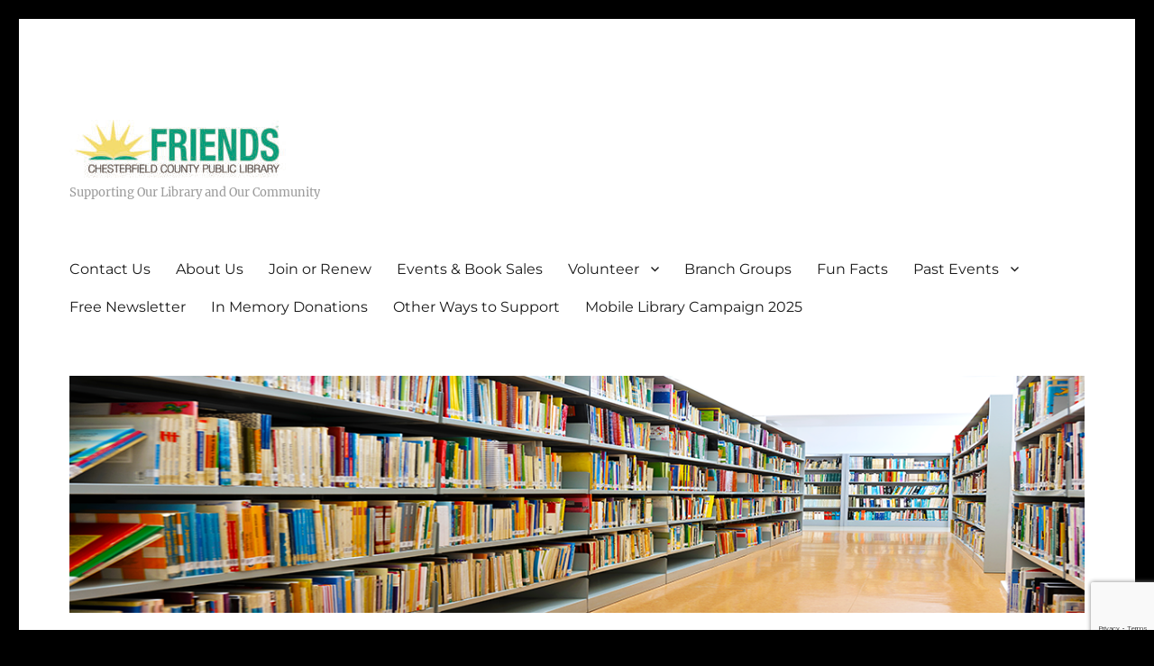

--- FILE ---
content_type: text/html; charset=UTF-8
request_url: https://www.chesterfieldfriends.org/how-businesses-can-help/
body_size: 10359
content:
<!DOCTYPE html>
<html lang="en-US" class="no-js">
<head>
	<meta charset="UTF-8">
	<meta name="viewport" content="width=device-width, initial-scale=1.0">
	<link rel="profile" href="https://gmpg.org/xfn/11">
		<script>
(function(html){html.className = html.className.replace(/\bno-js\b/,'js')})(document.documentElement);
//# sourceURL=twentysixteen_javascript_detection
</script>
<title>How Businesses Can Help: Picture Book Campaign</title>
<meta name='robots' content='max-image-preview:large' />
<link rel="alternate" type="application/rss+xml" title=" &raquo; Feed" href="https://www.chesterfieldfriends.org/feed/" />
<link rel="alternate" type="application/rss+xml" title=" &raquo; Comments Feed" href="https://www.chesterfieldfriends.org/comments/feed/" />
<link rel="alternate" title="oEmbed (JSON)" type="application/json+oembed" href="https://www.chesterfieldfriends.org/wp-json/oembed/1.0/embed?url=https%3A%2F%2Fwww.chesterfieldfriends.org%2Fhow-businesses-can-help%2F" />
<link rel="alternate" title="oEmbed (XML)" type="text/xml+oembed" href="https://www.chesterfieldfriends.org/wp-json/oembed/1.0/embed?url=https%3A%2F%2Fwww.chesterfieldfriends.org%2Fhow-businesses-can-help%2F&#038;format=xml" />
<style id='wp-img-auto-sizes-contain-inline-css'>
img:is([sizes=auto i],[sizes^="auto," i]){contain-intrinsic-size:3000px 1500px}
/*# sourceURL=wp-img-auto-sizes-contain-inline-css */
</style>
<style id='wp-emoji-styles-inline-css'>

	img.wp-smiley, img.emoji {
		display: inline !important;
		border: none !important;
		box-shadow: none !important;
		height: 1em !important;
		width: 1em !important;
		margin: 0 0.07em !important;
		vertical-align: -0.1em !important;
		background: none !important;
		padding: 0 !important;
	}
/*# sourceURL=wp-emoji-styles-inline-css */
</style>
<style id='wp-block-library-inline-css'>
:root{--wp-block-synced-color:#7a00df;--wp-block-synced-color--rgb:122,0,223;--wp-bound-block-color:var(--wp-block-synced-color);--wp-editor-canvas-background:#ddd;--wp-admin-theme-color:#007cba;--wp-admin-theme-color--rgb:0,124,186;--wp-admin-theme-color-darker-10:#006ba1;--wp-admin-theme-color-darker-10--rgb:0,107,160.5;--wp-admin-theme-color-darker-20:#005a87;--wp-admin-theme-color-darker-20--rgb:0,90,135;--wp-admin-border-width-focus:2px}@media (min-resolution:192dpi){:root{--wp-admin-border-width-focus:1.5px}}.wp-element-button{cursor:pointer}:root .has-very-light-gray-background-color{background-color:#eee}:root .has-very-dark-gray-background-color{background-color:#313131}:root .has-very-light-gray-color{color:#eee}:root .has-very-dark-gray-color{color:#313131}:root .has-vivid-green-cyan-to-vivid-cyan-blue-gradient-background{background:linear-gradient(135deg,#00d084,#0693e3)}:root .has-purple-crush-gradient-background{background:linear-gradient(135deg,#34e2e4,#4721fb 50%,#ab1dfe)}:root .has-hazy-dawn-gradient-background{background:linear-gradient(135deg,#faaca8,#dad0ec)}:root .has-subdued-olive-gradient-background{background:linear-gradient(135deg,#fafae1,#67a671)}:root .has-atomic-cream-gradient-background{background:linear-gradient(135deg,#fdd79a,#004a59)}:root .has-nightshade-gradient-background{background:linear-gradient(135deg,#330968,#31cdcf)}:root .has-midnight-gradient-background{background:linear-gradient(135deg,#020381,#2874fc)}:root{--wp--preset--font-size--normal:16px;--wp--preset--font-size--huge:42px}.has-regular-font-size{font-size:1em}.has-larger-font-size{font-size:2.625em}.has-normal-font-size{font-size:var(--wp--preset--font-size--normal)}.has-huge-font-size{font-size:var(--wp--preset--font-size--huge)}.has-text-align-center{text-align:center}.has-text-align-left{text-align:left}.has-text-align-right{text-align:right}.has-fit-text{white-space:nowrap!important}#end-resizable-editor-section{display:none}.aligncenter{clear:both}.items-justified-left{justify-content:flex-start}.items-justified-center{justify-content:center}.items-justified-right{justify-content:flex-end}.items-justified-space-between{justify-content:space-between}.screen-reader-text{border:0;clip-path:inset(50%);height:1px;margin:-1px;overflow:hidden;padding:0;position:absolute;width:1px;word-wrap:normal!important}.screen-reader-text:focus{background-color:#ddd;clip-path:none;color:#444;display:block;font-size:1em;height:auto;left:5px;line-height:normal;padding:15px 23px 14px;text-decoration:none;top:5px;width:auto;z-index:100000}html :where(.has-border-color){border-style:solid}html :where([style*=border-top-color]){border-top-style:solid}html :where([style*=border-right-color]){border-right-style:solid}html :where([style*=border-bottom-color]){border-bottom-style:solid}html :where([style*=border-left-color]){border-left-style:solid}html :where([style*=border-width]){border-style:solid}html :where([style*=border-top-width]){border-top-style:solid}html :where([style*=border-right-width]){border-right-style:solid}html :where([style*=border-bottom-width]){border-bottom-style:solid}html :where([style*=border-left-width]){border-left-style:solid}html :where(img[class*=wp-image-]){height:auto;max-width:100%}:where(figure){margin:0 0 1em}html :where(.is-position-sticky){--wp-admin--admin-bar--position-offset:var(--wp-admin--admin-bar--height,0px)}@media screen and (max-width:600px){html :where(.is-position-sticky){--wp-admin--admin-bar--position-offset:0px}}

/*# sourceURL=wp-block-library-inline-css */
</style><style id='global-styles-inline-css'>
:root{--wp--preset--aspect-ratio--square: 1;--wp--preset--aspect-ratio--4-3: 4/3;--wp--preset--aspect-ratio--3-4: 3/4;--wp--preset--aspect-ratio--3-2: 3/2;--wp--preset--aspect-ratio--2-3: 2/3;--wp--preset--aspect-ratio--16-9: 16/9;--wp--preset--aspect-ratio--9-16: 9/16;--wp--preset--color--black: #000000;--wp--preset--color--cyan-bluish-gray: #abb8c3;--wp--preset--color--white: #fff;--wp--preset--color--pale-pink: #f78da7;--wp--preset--color--vivid-red: #cf2e2e;--wp--preset--color--luminous-vivid-orange: #ff6900;--wp--preset--color--luminous-vivid-amber: #fcb900;--wp--preset--color--light-green-cyan: #7bdcb5;--wp--preset--color--vivid-green-cyan: #00d084;--wp--preset--color--pale-cyan-blue: #8ed1fc;--wp--preset--color--vivid-cyan-blue: #0693e3;--wp--preset--color--vivid-purple: #9b51e0;--wp--preset--color--dark-gray: #1a1a1a;--wp--preset--color--medium-gray: #686868;--wp--preset--color--light-gray: #e5e5e5;--wp--preset--color--blue-gray: #4d545c;--wp--preset--color--bright-blue: #007acc;--wp--preset--color--light-blue: #9adffd;--wp--preset--color--dark-brown: #402b30;--wp--preset--color--medium-brown: #774e24;--wp--preset--color--dark-red: #640c1f;--wp--preset--color--bright-red: #ff675f;--wp--preset--color--yellow: #ffef8e;--wp--preset--gradient--vivid-cyan-blue-to-vivid-purple: linear-gradient(135deg,rgb(6,147,227) 0%,rgb(155,81,224) 100%);--wp--preset--gradient--light-green-cyan-to-vivid-green-cyan: linear-gradient(135deg,rgb(122,220,180) 0%,rgb(0,208,130) 100%);--wp--preset--gradient--luminous-vivid-amber-to-luminous-vivid-orange: linear-gradient(135deg,rgb(252,185,0) 0%,rgb(255,105,0) 100%);--wp--preset--gradient--luminous-vivid-orange-to-vivid-red: linear-gradient(135deg,rgb(255,105,0) 0%,rgb(207,46,46) 100%);--wp--preset--gradient--very-light-gray-to-cyan-bluish-gray: linear-gradient(135deg,rgb(238,238,238) 0%,rgb(169,184,195) 100%);--wp--preset--gradient--cool-to-warm-spectrum: linear-gradient(135deg,rgb(74,234,220) 0%,rgb(151,120,209) 20%,rgb(207,42,186) 40%,rgb(238,44,130) 60%,rgb(251,105,98) 80%,rgb(254,248,76) 100%);--wp--preset--gradient--blush-light-purple: linear-gradient(135deg,rgb(255,206,236) 0%,rgb(152,150,240) 100%);--wp--preset--gradient--blush-bordeaux: linear-gradient(135deg,rgb(254,205,165) 0%,rgb(254,45,45) 50%,rgb(107,0,62) 100%);--wp--preset--gradient--luminous-dusk: linear-gradient(135deg,rgb(255,203,112) 0%,rgb(199,81,192) 50%,rgb(65,88,208) 100%);--wp--preset--gradient--pale-ocean: linear-gradient(135deg,rgb(255,245,203) 0%,rgb(182,227,212) 50%,rgb(51,167,181) 100%);--wp--preset--gradient--electric-grass: linear-gradient(135deg,rgb(202,248,128) 0%,rgb(113,206,126) 100%);--wp--preset--gradient--midnight: linear-gradient(135deg,rgb(2,3,129) 0%,rgb(40,116,252) 100%);--wp--preset--font-size--small: 13px;--wp--preset--font-size--medium: 20px;--wp--preset--font-size--large: 36px;--wp--preset--font-size--x-large: 42px;--wp--preset--spacing--20: 0.44rem;--wp--preset--spacing--30: 0.67rem;--wp--preset--spacing--40: 1rem;--wp--preset--spacing--50: 1.5rem;--wp--preset--spacing--60: 2.25rem;--wp--preset--spacing--70: 3.38rem;--wp--preset--spacing--80: 5.06rem;--wp--preset--shadow--natural: 6px 6px 9px rgba(0, 0, 0, 0.2);--wp--preset--shadow--deep: 12px 12px 50px rgba(0, 0, 0, 0.4);--wp--preset--shadow--sharp: 6px 6px 0px rgba(0, 0, 0, 0.2);--wp--preset--shadow--outlined: 6px 6px 0px -3px rgb(255, 255, 255), 6px 6px rgb(0, 0, 0);--wp--preset--shadow--crisp: 6px 6px 0px rgb(0, 0, 0);}:where(.is-layout-flex){gap: 0.5em;}:where(.is-layout-grid){gap: 0.5em;}body .is-layout-flex{display: flex;}.is-layout-flex{flex-wrap: wrap;align-items: center;}.is-layout-flex > :is(*, div){margin: 0;}body .is-layout-grid{display: grid;}.is-layout-grid > :is(*, div){margin: 0;}:where(.wp-block-columns.is-layout-flex){gap: 2em;}:where(.wp-block-columns.is-layout-grid){gap: 2em;}:where(.wp-block-post-template.is-layout-flex){gap: 1.25em;}:where(.wp-block-post-template.is-layout-grid){gap: 1.25em;}.has-black-color{color: var(--wp--preset--color--black) !important;}.has-cyan-bluish-gray-color{color: var(--wp--preset--color--cyan-bluish-gray) !important;}.has-white-color{color: var(--wp--preset--color--white) !important;}.has-pale-pink-color{color: var(--wp--preset--color--pale-pink) !important;}.has-vivid-red-color{color: var(--wp--preset--color--vivid-red) !important;}.has-luminous-vivid-orange-color{color: var(--wp--preset--color--luminous-vivid-orange) !important;}.has-luminous-vivid-amber-color{color: var(--wp--preset--color--luminous-vivid-amber) !important;}.has-light-green-cyan-color{color: var(--wp--preset--color--light-green-cyan) !important;}.has-vivid-green-cyan-color{color: var(--wp--preset--color--vivid-green-cyan) !important;}.has-pale-cyan-blue-color{color: var(--wp--preset--color--pale-cyan-blue) !important;}.has-vivid-cyan-blue-color{color: var(--wp--preset--color--vivid-cyan-blue) !important;}.has-vivid-purple-color{color: var(--wp--preset--color--vivid-purple) !important;}.has-black-background-color{background-color: var(--wp--preset--color--black) !important;}.has-cyan-bluish-gray-background-color{background-color: var(--wp--preset--color--cyan-bluish-gray) !important;}.has-white-background-color{background-color: var(--wp--preset--color--white) !important;}.has-pale-pink-background-color{background-color: var(--wp--preset--color--pale-pink) !important;}.has-vivid-red-background-color{background-color: var(--wp--preset--color--vivid-red) !important;}.has-luminous-vivid-orange-background-color{background-color: var(--wp--preset--color--luminous-vivid-orange) !important;}.has-luminous-vivid-amber-background-color{background-color: var(--wp--preset--color--luminous-vivid-amber) !important;}.has-light-green-cyan-background-color{background-color: var(--wp--preset--color--light-green-cyan) !important;}.has-vivid-green-cyan-background-color{background-color: var(--wp--preset--color--vivid-green-cyan) !important;}.has-pale-cyan-blue-background-color{background-color: var(--wp--preset--color--pale-cyan-blue) !important;}.has-vivid-cyan-blue-background-color{background-color: var(--wp--preset--color--vivid-cyan-blue) !important;}.has-vivid-purple-background-color{background-color: var(--wp--preset--color--vivid-purple) !important;}.has-black-border-color{border-color: var(--wp--preset--color--black) !important;}.has-cyan-bluish-gray-border-color{border-color: var(--wp--preset--color--cyan-bluish-gray) !important;}.has-white-border-color{border-color: var(--wp--preset--color--white) !important;}.has-pale-pink-border-color{border-color: var(--wp--preset--color--pale-pink) !important;}.has-vivid-red-border-color{border-color: var(--wp--preset--color--vivid-red) !important;}.has-luminous-vivid-orange-border-color{border-color: var(--wp--preset--color--luminous-vivid-orange) !important;}.has-luminous-vivid-amber-border-color{border-color: var(--wp--preset--color--luminous-vivid-amber) !important;}.has-light-green-cyan-border-color{border-color: var(--wp--preset--color--light-green-cyan) !important;}.has-vivid-green-cyan-border-color{border-color: var(--wp--preset--color--vivid-green-cyan) !important;}.has-pale-cyan-blue-border-color{border-color: var(--wp--preset--color--pale-cyan-blue) !important;}.has-vivid-cyan-blue-border-color{border-color: var(--wp--preset--color--vivid-cyan-blue) !important;}.has-vivid-purple-border-color{border-color: var(--wp--preset--color--vivid-purple) !important;}.has-vivid-cyan-blue-to-vivid-purple-gradient-background{background: var(--wp--preset--gradient--vivid-cyan-blue-to-vivid-purple) !important;}.has-light-green-cyan-to-vivid-green-cyan-gradient-background{background: var(--wp--preset--gradient--light-green-cyan-to-vivid-green-cyan) !important;}.has-luminous-vivid-amber-to-luminous-vivid-orange-gradient-background{background: var(--wp--preset--gradient--luminous-vivid-amber-to-luminous-vivid-orange) !important;}.has-luminous-vivid-orange-to-vivid-red-gradient-background{background: var(--wp--preset--gradient--luminous-vivid-orange-to-vivid-red) !important;}.has-very-light-gray-to-cyan-bluish-gray-gradient-background{background: var(--wp--preset--gradient--very-light-gray-to-cyan-bluish-gray) !important;}.has-cool-to-warm-spectrum-gradient-background{background: var(--wp--preset--gradient--cool-to-warm-spectrum) !important;}.has-blush-light-purple-gradient-background{background: var(--wp--preset--gradient--blush-light-purple) !important;}.has-blush-bordeaux-gradient-background{background: var(--wp--preset--gradient--blush-bordeaux) !important;}.has-luminous-dusk-gradient-background{background: var(--wp--preset--gradient--luminous-dusk) !important;}.has-pale-ocean-gradient-background{background: var(--wp--preset--gradient--pale-ocean) !important;}.has-electric-grass-gradient-background{background: var(--wp--preset--gradient--electric-grass) !important;}.has-midnight-gradient-background{background: var(--wp--preset--gradient--midnight) !important;}.has-small-font-size{font-size: var(--wp--preset--font-size--small) !important;}.has-medium-font-size{font-size: var(--wp--preset--font-size--medium) !important;}.has-large-font-size{font-size: var(--wp--preset--font-size--large) !important;}.has-x-large-font-size{font-size: var(--wp--preset--font-size--x-large) !important;}
/*# sourceURL=global-styles-inline-css */
</style>

<style id='classic-theme-styles-inline-css'>
/*! This file is auto-generated */
.wp-block-button__link{color:#fff;background-color:#32373c;border-radius:9999px;box-shadow:none;text-decoration:none;padding:calc(.667em + 2px) calc(1.333em + 2px);font-size:1.125em}.wp-block-file__button{background:#32373c;color:#fff;text-decoration:none}
/*# sourceURL=/wp-includes/css/classic-themes.min.css */
</style>
<link rel='stylesheet' id='contact-form-7-css' href='https://www.chesterfieldfriends.org/wp-content/plugins/contact-form-7/includes/css/styles.css?ver=6.1.3' media='all' />
<link rel='stylesheet' id='twentysixteen-fonts-css' href='https://www.chesterfieldfriends.org/wp-content/themes/twentysixteen/fonts/merriweather-plus-montserrat-plus-inconsolata.css?ver=20230328' media='all' />
<link rel='stylesheet' id='genericons-css' href='https://www.chesterfieldfriends.org/wp-content/themes/twentysixteen/genericons/genericons.css?ver=20251101' media='all' />
<link rel='stylesheet' id='twentysixteen-style-css' href='https://www.chesterfieldfriends.org/wp-content/themes/twentysixteen/style.css?ver=20251202' media='all' />
<style id='twentysixteen-style-inline-css'>

		/* Custom Secondary Text Color */

		/**
		 * IE8 and earlier will drop any block with CSS3 selectors.
		 * Do not combine these styles with the next block.
		 */
		body:not(.search-results) .entry-summary {
			color: #9b9b9b;
		}

		blockquote,
		.post-password-form label,
		a:hover,
		a:focus,
		a:active,
		.post-navigation .meta-nav,
		.image-navigation,
		.comment-navigation,
		.widget_recent_entries .post-date,
		.widget_rss .rss-date,
		.widget_rss cite,
		.site-description,
		.author-bio,
		.entry-footer,
		.entry-footer a,
		.sticky-post,
		.taxonomy-description,
		.entry-caption,
		.comment-metadata,
		.pingback .edit-link,
		.comment-metadata a,
		.pingback .comment-edit-link,
		.comment-form label,
		.comment-notes,
		.comment-awaiting-moderation,
		.logged-in-as,
		.form-allowed-tags,
		.site-info,
		.site-info a,
		.wp-caption .wp-caption-text,
		.gallery-caption,
		.widecolumn label,
		.widecolumn .mu_register label {
			color: #9b9b9b;
		}

		.widget_calendar tbody a:hover,
		.widget_calendar tbody a:focus {
			background-color: #9b9b9b;
		}
	
/*# sourceURL=twentysixteen-style-inline-css */
</style>
<link rel='stylesheet' id='twentysixteen-block-style-css' href='https://www.chesterfieldfriends.org/wp-content/themes/twentysixteen/css/blocks.css?ver=20240817' media='all' />
<script src="https://www.chesterfieldfriends.org/wp-includes/js/jquery/jquery.min.js?ver=3.7.1" id="jquery-core-js"></script>
<script src="https://www.chesterfieldfriends.org/wp-includes/js/jquery/jquery-migrate.min.js?ver=3.4.1" id="jquery-migrate-js"></script>
<script id="twentysixteen-script-js-extra">
var screenReaderText = {"expand":"expand child menu","collapse":"collapse child menu"};
//# sourceURL=twentysixteen-script-js-extra
</script>
<script src="https://www.chesterfieldfriends.org/wp-content/themes/twentysixteen/js/functions.js?ver=20230629" id="twentysixteen-script-js" defer data-wp-strategy="defer"></script>
<link rel="https://api.w.org/" href="https://www.chesterfieldfriends.org/wp-json/" /><link rel="alternate" title="JSON" type="application/json" href="https://www.chesterfieldfriends.org/wp-json/wp/v2/pages/821" /><link rel="EditURI" type="application/rsd+xml" title="RSD" href="https://www.chesterfieldfriends.org/xmlrpc.php?rsd" />
<meta name="generator" content="WordPress 6.9" />
<link rel="canonical" href="https://www.chesterfieldfriends.org/how-businesses-can-help/" />
<link rel='shortlink' href='https://www.chesterfieldfriends.org/?p=821' />
<style id="custom-background-css">
body.custom-background { background-color: #000000; }
</style>
	</head>

<body class="wp-singular page-template-default page page-id-821 custom-background wp-custom-logo wp-embed-responsive wp-theme-twentysixteen">
<div id="page" class="site">
	<div class="site-inner">
		<a class="skip-link screen-reader-text" href="#content">
			Skip to content		</a>

		<header id="masthead" class="site-header">
			<div class="site-header-main">
				<div class="site-branding">
					<a href="https://www.chesterfieldfriends.org/" class="custom-logo-link" rel="home"><img width="240" height="67" src="https://www.chesterfieldfriends.org/wp-content/uploads/2022/01/cropped-logo-color-fol-sharp-banner-large2-scaled-e1643127702838.jpg" class="custom-logo" alt="" decoding="async" /></a>						<p class="site-description">Supporting Our Library and Our Community</p>
									</div><!-- .site-branding -->

									<button id="menu-toggle" class="menu-toggle">Menu</button>

					<div id="site-header-menu" class="site-header-menu">
													<nav id="site-navigation" class="main-navigation" aria-label="Primary Menu">
								<div class="menu-main-menu-container"><ul id="menu-main-menu" class="primary-menu"><li id="menu-item-13" class="menu-item menu-item-type-post_type menu-item-object-page menu-item-13"><a href="https://www.chesterfieldfriends.org/contact/">Contact Us</a></li>
<li id="menu-item-109" class="menu-item menu-item-type-post_type menu-item-object-page menu-item-109"><a href="https://www.chesterfieldfriends.org/about-us/">About Us</a></li>
<li id="menu-item-11" class="menu-item menu-item-type-post_type menu-item-object-page menu-item-11"><a href="https://www.chesterfieldfriends.org/join-friends/">Join or Renew</a></li>
<li id="menu-item-1944" class="menu-item menu-item-type-post_type menu-item-object-page menu-item-home menu-item-1944"><a href="https://www.chesterfieldfriends.org/">Events &#038; Book Sales</a></li>
<li id="menu-item-235" class="menu-item menu-item-type-post_type menu-item-object-page menu-item-has-children menu-item-235"><a href="https://www.chesterfieldfriends.org/volunteer/">Volunteer</a>
<ul class="sub-menu">
	<li id="menu-item-237" class="menu-item menu-item-type-post_type menu-item-object-page menu-item-237"><a href="https://www.chesterfieldfriends.org/friends-volunteer-application/">Friends Volunteer Application</a></li>
</ul>
</li>
<li id="menu-item-232" class="menu-item menu-item-type-post_type menu-item-object-page menu-item-232"><a href="https://www.chesterfieldfriends.org/chapters/">Branch Groups</a></li>
<li id="menu-item-1431" class="menu-item menu-item-type-post_type menu-item-object-page menu-item-1431"><a href="https://www.chesterfieldfriends.org/fun-facts/">Fun Facts</a></li>
<li id="menu-item-533" class="menu-item menu-item-type-post_type menu-item-object-page menu-item-has-children menu-item-533"><a href="https://www.chesterfieldfriends.org/past-events/">Past Events</a>
<ul class="sub-menu">
	<li id="menu-item-1664" class="menu-item menu-item-type-post_type menu-item-object-page menu-item-1664"><a href="https://www.chesterfieldfriends.org/fall-fundraiser-2024/">Fall Fundraiser 2024</a></li>
	<li id="menu-item-1331" class="menu-item menu-item-type-post_type menu-item-object-page menu-item-1331"><a href="https://www.chesterfieldfriends.org/past-events/golf-tournament-fundraiser-2024/">Golf Tournament Fundraiser 2024</a></li>
	<li id="menu-item-1016" class="menu-item menu-item-type-post_type menu-item-object-page menu-item-1016"><a href="https://www.chesterfieldfriends.org/past-events/golf-fundraiser/">Golf Par-Tee Fundraiser AND Silent Auction 2022</a></li>
	<li id="menu-item-1245" class="menu-item menu-item-type-post_type menu-item-object-page menu-item-1245"><a href="https://www.chesterfieldfriends.org/past-events/50th/">50th Anniversary (Celebrated in 2022)</a></li>
	<li id="menu-item-1025" class="menu-item menu-item-type-post_type menu-item-object-page menu-item-1025"><a href="https://www.chesterfieldfriends.org/past-events/art-books-spring-fundraiser/">Art Books Spring Fundraiser 2022</a></li>
	<li id="menu-item-1150" class="menu-item menu-item-type-post_type menu-item-object-page menu-item-1150"><a href="https://www.chesterfieldfriends.org/past-events/picture-book-campaign/">Picture Book Campaign 2020-2021</a></li>
</ul>
</li>
<li id="menu-item-69" class="menu-item menu-item-type-post_type menu-item-object-page menu-item-69"><a href="https://www.chesterfieldfriends.org/free-newsletter/">Free Newsletter</a></li>
<li id="menu-item-714" class="menu-item menu-item-type-post_type menu-item-object-page menu-item-714"><a href="https://www.chesterfieldfriends.org/in-memory-donations/">In Memory Donations</a></li>
<li id="menu-item-1515" class="menu-item menu-item-type-post_type menu-item-object-page menu-item-1515"><a href="https://www.chesterfieldfriends.org/support-us/">Other Ways to Support</a></li>
<li id="menu-item-1759" class="menu-item menu-item-type-post_type menu-item-object-page menu-item-1759"><a href="https://www.chesterfieldfriends.org/mobile-library-campaign-2025/">Mobile Library Campaign 2025</a></li>
</ul></div>							</nav><!-- .main-navigation -->
						
													<nav id="social-navigation" class="social-navigation" aria-label="Social Links Menu">
								<div class="menu-social-media-container"><ul id="menu-social-media" class="social-links-menu"><li id="menu-item-194" class="menu-item menu-item-type-custom menu-item-object-custom menu-item-194"><a href="https://www.facebook.com/chesterfieldfriends/"><span class="screen-reader-text">Facebook</span></a></li>
<li id="menu-item-1395" class="menu-item menu-item-type-custom menu-item-object-custom menu-item-1395"><a href="https://www.instagram.com/chesterfieldfriends/"><span class="screen-reader-text">Instagram</span></a></li>
<li id="menu-item-1432" class="menu-item menu-item-type-post_type menu-item-object-page menu-item-1432"><a href="https://www.chesterfieldfriends.org/fun-facts/"><span class="screen-reader-text">Fun Facts</span></a></li>
<li id="menu-item-1468" class="menu-item menu-item-type-post_type menu-item-object-page menu-item-1468"><a href="https://www.chesterfieldfriends.org/fall-fundraiser-2024/"><span class="screen-reader-text">Fall Fundraiser 2024</span></a></li>
<li id="menu-item-1524" class="menu-item menu-item-type-post_type menu-item-object-page menu-item-1524"><a href="https://www.chesterfieldfriends.org/shop/"><span class="screen-reader-text">Shop</span></a></li>
<li id="menu-item-1527" class="menu-item menu-item-type-post_type menu-item-object-page menu-item-1527"><a href="https://www.chesterfieldfriends.org/cart/"><span class="screen-reader-text">Cart</span></a></li>
<li id="menu-item-1530" class="menu-item menu-item-type-post_type menu-item-object-page menu-item-1530"><a href="https://www.chesterfieldfriends.org/checkout/"><span class="screen-reader-text">Checkout</span></a></li>
<li id="menu-item-1533" class="menu-item menu-item-type-post_type menu-item-object-page menu-item-1533"><a href="https://www.chesterfieldfriends.org/my-account/"><span class="screen-reader-text">My account</span></a></li>
<li id="menu-item-1613" class="menu-item menu-item-type-post_type menu-item-object-page menu-item-1613"><a href="https://www.chesterfieldfriends.org/join-or-renew-test/"><span class="screen-reader-text">Join or Renew &#8211; Test</span></a></li>
<li id="menu-item-1622" class="menu-item menu-item-type-post_type menu-item-object-page menu-item-1622"><a href="https://www.chesterfieldfriends.org/individual-membership/"><span class="screen-reader-text">Individual Membership</span></a></li>
<li id="menu-item-1626" class="menu-item menu-item-type-post_type menu-item-object-page menu-item-1626"><a href="https://www.chesterfieldfriends.org/family-friend/"><span class="screen-reader-text">Family Friend</span></a></li>
<li id="menu-item-1629" class="menu-item menu-item-type-post_type menu-item-object-page menu-item-1629"><a href="https://www.chesterfieldfriends.org/supporting-friend/"><span class="screen-reader-text">Supporting Friend</span></a></li>
<li id="menu-item-1632" class="menu-item menu-item-type-post_type menu-item-object-page menu-item-1632"><a href="https://www.chesterfieldfriends.org/sustaining-friend/"><span class="screen-reader-text">Sustaining Friend</span></a></li>
<li id="menu-item-1635" class="menu-item menu-item-type-post_type menu-item-object-page menu-item-1635"><a href="https://www.chesterfieldfriends.org/business-membership/"><span class="screen-reader-text">Business Membership</span></a></li>
<li id="menu-item-1754" class="menu-item menu-item-type-post_type menu-item-object-page menu-item-1754"><a href="https://www.chesterfieldfriends.org/mobile-library-campaign-2025/"><span class="screen-reader-text">Mobile Library Campaign 2025</span></a></li>
<li id="menu-item-1789" class="menu-item menu-item-type-post_type menu-item-object-page menu-item-1789"><a href="https://www.chesterfieldfriends.org/movienight/"><span class="screen-reader-text">movienight</span></a></li>
<li id="menu-item-1941" class="menu-item menu-item-type-post_type menu-item-object-page menu-item-home menu-item-1941"><a href="https://www.chesterfieldfriends.org/"><span class="screen-reader-text">Events &#038; Book Sales</span></a></li>
</ul></div>							</nav><!-- .social-navigation -->
											</div><!-- .site-header-menu -->
							</div><!-- .site-header-main -->

											<div class="header-image">
					<a href="https://www.chesterfieldfriends.org/" rel="home" >
						<img src="https://www.chesterfieldfriends.org/wp-content/uploads/2017/09/cropped-Book-shelf-generic-banner-1200x280.png" width="1200" height="280" alt="" sizes="(max-width: 709px) 85vw, (max-width: 909px) 81vw, (max-width: 1362px) 88vw, 1200px" srcset="https://www.chesterfieldfriends.org/wp-content/uploads/2017/09/cropped-Book-shelf-generic-banner-1200x280.png 1200w, https://www.chesterfieldfriends.org/wp-content/uploads/2017/09/cropped-Book-shelf-generic-banner-1200x280-300x70.png 300w, https://www.chesterfieldfriends.org/wp-content/uploads/2017/09/cropped-Book-shelf-generic-banner-1200x280-768x179.png 768w, https://www.chesterfieldfriends.org/wp-content/uploads/2017/09/cropped-Book-shelf-generic-banner-1200x280-1024x239.png 1024w" decoding="async" fetchpriority="high" />					</a>
				</div><!-- .header-image -->
					</header><!-- .site-header -->

		<div id="content" class="site-content">

<div id="primary" class="content-area">
	<main id="main" class="site-main">
		
<article id="post-821" class="post-821 page type-page status-publish hentry">
	<header class="entry-header">
		<h1 class="entry-title">How Businesses Can Help: Picture Book Campaign</h1>	</header><!-- .entry-header -->

	
	<div class="entry-content">
		<p><img decoding="async" class="alignleft size-medium wp-image-825" src="http://www.chesterfieldfriends.org/wp-content/uploads/2021/04/Screen-Shot-2021-04-28-at-1.58.02-PM-300x170.png" alt="" width="300" height="170" srcset="https://www.chesterfieldfriends.org/wp-content/uploads/2021/04/Screen-Shot-2021-04-28-at-1.58.02-PM-300x170.png 300w, https://www.chesterfieldfriends.org/wp-content/uploads/2021/04/Screen-Shot-2021-04-28-at-1.58.02-PM-1024x581.png 1024w, https://www.chesterfieldfriends.org/wp-content/uploads/2021/04/Screen-Shot-2021-04-28-at-1.58.02-PM-768x436.png 768w, https://www.chesterfieldfriends.org/wp-content/uploads/2021/04/Screen-Shot-2021-04-28-at-1.58.02-PM-1536x871.png 1536w, https://www.chesterfieldfriends.org/wp-content/uploads/2021/04/Screen-Shot-2021-04-28-at-1.58.02-PM-1200x681.png 1200w, https://www.chesterfieldfriends.org/wp-content/uploads/2021/04/Screen-Shot-2021-04-28-at-1.58.02-PM.png 1714w" sizes="(max-width: 300px) 85vw, 300px" />SPRING, 2021</p>
<p><em>Friends’ Message to Our Local Businesses on Supporting the Picture Book campaign</em></p>
<p><em>The Friends of the Chesterfield County Public Library</em>, a 501 (c)(3) nonprofit, a community-based support group for the Chesterfield County Public Library, launched a children’s Picture Book Fundraising campaign in October 2020. <em>The Friends</em>’ goal is to raise enough funds to purchase at least 1,000 picture books for the library system composed of ten libraries. There is a significant need for bright, new books for our children, particularly during this time when so many are at home. We need your help to reach this goal.</p>
<p>Picture books comprise the 2nd most in-demand item for library users. This largely grassroots effort project to improve the picture book collection needs the support of the business community and our citizens. Thanks to the generosity of our county residents, we are over 78% of meeting the goal! Now we need your help to reach our goal and support our children.</p>
<p>We thought of you, the businesses of Chesterfield, and localities stretching from Petersburg to RVA. You are the businesses that Chesterfield’s families look to for jobs, products, and community support. Collections of picture books, placed in neat stacks in libraries for in-person enjoyment or checkout, are like primary landmarks. They signify community and caring about the youngest members of our society!</p>
<p>We recognize that you already know that donating to the Picture Book Fundraiser is an investment in both the present and the future. We want to give you and your company the opportunity to make a difference for our children. Your financial support will boost early literacy and family bonding by providing much-needed books for our libraries.</p>
<p>A small donation of $20 allows the<em> Friends</em> to purchase one new book. Your donation of $100 would bring five new titles. Your generous donation of $500 would help us secure 25 new books. An even more generous donation of $1000 will provide 50 books. And, if you wanted bookplates in the picture books, you might consider donating a bit more so that your company’s name can be part of our collections. Do you have something more significant in mind? We are happy to talk with you!</p>
<p>To support this effort, simply click the website’s Buy Now Button. You may also send your check to the above <em>Friends’</em> address or contact me by email: President@chesterfieldfriends.org .</p>
<p>Visit our<em> Friends’</em> website for more information about the Picture Book Fundraising campaign and our 50th anniversary! (chesterfieldfriends.org). Your contributions—whether through monetary donations, social media networking or word-of-mouth&#8211; are much appreciated. Can we count on your support?</p>
<p>Sincerely,</p>
<p>Andrea P. Brown</p>
<p>President of Chesterfield County Public Library</p>
	</div><!-- .entry-content -->

	
</article><!-- #post-821 -->

	</main><!-- .site-main -->

	
</div><!-- .content-area -->


	<aside id="secondary" class="sidebar widget-area">
		<section id="custom_html-3" class="widget_text widget widget_custom_html"><h2 class="widget-title">Help the Friends help YOUR Library now!</h2><div class="textwidget custom-html-widget"><form action="https://www.paypal.com/cgi-bin/webscr" method="post" target="_top">
<input type="hidden" name="cmd" value="_s-xclick">
<input type="hidden" name="hosted_button_id" value="LMGMTY5HVZMBA">
<input type="image" src="https://www.paypalobjects.com/en_US/i/btn/btn_donate_LG.gif" border="0" name="submit" alt="PayPal">
<img alt="" border="0" src="https://www.paypalobjects.com/en_US/i/scr/pixel.gif" width="1" height="1">
</form>
Donate any amount you wish by clicking the donate button above. The button is for QUICK GENERAL DONATIONS and <b> NOT FOR A MEMBERSHIP, Directed Donations or for the Fall Fundraiser.<p><p> To make a donation for the Fall Fundraiser, go the Fall Fundraising Tab.</div></section>	</aside><!-- .sidebar .widget-area -->

		</div><!-- .site-content -->

		<footer id="colophon" class="site-footer">
							<nav class="main-navigation" aria-label="Footer Primary Menu">
					<div class="menu-main-menu-container"><ul id="menu-main-menu-1" class="primary-menu"><li class="menu-item menu-item-type-post_type menu-item-object-page menu-item-13"><a href="https://www.chesterfieldfriends.org/contact/">Contact Us</a></li>
<li class="menu-item menu-item-type-post_type menu-item-object-page menu-item-109"><a href="https://www.chesterfieldfriends.org/about-us/">About Us</a></li>
<li class="menu-item menu-item-type-post_type menu-item-object-page menu-item-11"><a href="https://www.chesterfieldfriends.org/join-friends/">Join or Renew</a></li>
<li class="menu-item menu-item-type-post_type menu-item-object-page menu-item-home menu-item-1944"><a href="https://www.chesterfieldfriends.org/">Events &#038; Book Sales</a></li>
<li class="menu-item menu-item-type-post_type menu-item-object-page menu-item-has-children menu-item-235"><a href="https://www.chesterfieldfriends.org/volunteer/">Volunteer</a>
<ul class="sub-menu">
	<li class="menu-item menu-item-type-post_type menu-item-object-page menu-item-237"><a href="https://www.chesterfieldfriends.org/friends-volunteer-application/">Friends Volunteer Application</a></li>
</ul>
</li>
<li class="menu-item menu-item-type-post_type menu-item-object-page menu-item-232"><a href="https://www.chesterfieldfriends.org/chapters/">Branch Groups</a></li>
<li class="menu-item menu-item-type-post_type menu-item-object-page menu-item-1431"><a href="https://www.chesterfieldfriends.org/fun-facts/">Fun Facts</a></li>
<li class="menu-item menu-item-type-post_type menu-item-object-page menu-item-has-children menu-item-533"><a href="https://www.chesterfieldfriends.org/past-events/">Past Events</a>
<ul class="sub-menu">
	<li class="menu-item menu-item-type-post_type menu-item-object-page menu-item-1664"><a href="https://www.chesterfieldfriends.org/fall-fundraiser-2024/">Fall Fundraiser 2024</a></li>
	<li class="menu-item menu-item-type-post_type menu-item-object-page menu-item-1331"><a href="https://www.chesterfieldfriends.org/past-events/golf-tournament-fundraiser-2024/">Golf Tournament Fundraiser 2024</a></li>
	<li class="menu-item menu-item-type-post_type menu-item-object-page menu-item-1016"><a href="https://www.chesterfieldfriends.org/past-events/golf-fundraiser/">Golf Par-Tee Fundraiser AND Silent Auction 2022</a></li>
	<li class="menu-item menu-item-type-post_type menu-item-object-page menu-item-1245"><a href="https://www.chesterfieldfriends.org/past-events/50th/">50th Anniversary (Celebrated in 2022)</a></li>
	<li class="menu-item menu-item-type-post_type menu-item-object-page menu-item-1025"><a href="https://www.chesterfieldfriends.org/past-events/art-books-spring-fundraiser/">Art Books Spring Fundraiser 2022</a></li>
	<li class="menu-item menu-item-type-post_type menu-item-object-page menu-item-1150"><a href="https://www.chesterfieldfriends.org/past-events/picture-book-campaign/">Picture Book Campaign 2020-2021</a></li>
</ul>
</li>
<li class="menu-item menu-item-type-post_type menu-item-object-page menu-item-69"><a href="https://www.chesterfieldfriends.org/free-newsletter/">Free Newsletter</a></li>
<li class="menu-item menu-item-type-post_type menu-item-object-page menu-item-714"><a href="https://www.chesterfieldfriends.org/in-memory-donations/">In Memory Donations</a></li>
<li class="menu-item menu-item-type-post_type menu-item-object-page menu-item-1515"><a href="https://www.chesterfieldfriends.org/support-us/">Other Ways to Support</a></li>
<li class="menu-item menu-item-type-post_type menu-item-object-page menu-item-1759"><a href="https://www.chesterfieldfriends.org/mobile-library-campaign-2025/">Mobile Library Campaign 2025</a></li>
</ul></div>				</nav><!-- .main-navigation -->
			
							<nav class="social-navigation" aria-label="Footer Social Links Menu">
					<div class="menu-social-media-container"><ul id="menu-social-media-1" class="social-links-menu"><li class="menu-item menu-item-type-custom menu-item-object-custom menu-item-194"><a href="https://www.facebook.com/chesterfieldfriends/"><span class="screen-reader-text">Facebook</span></a></li>
<li class="menu-item menu-item-type-custom menu-item-object-custom menu-item-1395"><a href="https://www.instagram.com/chesterfieldfriends/"><span class="screen-reader-text">Instagram</span></a></li>
<li class="menu-item menu-item-type-post_type menu-item-object-page menu-item-1432"><a href="https://www.chesterfieldfriends.org/fun-facts/"><span class="screen-reader-text">Fun Facts</span></a></li>
<li class="menu-item menu-item-type-post_type menu-item-object-page menu-item-1468"><a href="https://www.chesterfieldfriends.org/fall-fundraiser-2024/"><span class="screen-reader-text">Fall Fundraiser 2024</span></a></li>
<li class="menu-item menu-item-type-post_type menu-item-object-page menu-item-1524"><a href="https://www.chesterfieldfriends.org/shop/"><span class="screen-reader-text">Shop</span></a></li>
<li class="menu-item menu-item-type-post_type menu-item-object-page menu-item-1527"><a href="https://www.chesterfieldfriends.org/cart/"><span class="screen-reader-text">Cart</span></a></li>
<li class="menu-item menu-item-type-post_type menu-item-object-page menu-item-1530"><a href="https://www.chesterfieldfriends.org/checkout/"><span class="screen-reader-text">Checkout</span></a></li>
<li class="menu-item menu-item-type-post_type menu-item-object-page menu-item-1533"><a href="https://www.chesterfieldfriends.org/my-account/"><span class="screen-reader-text">My account</span></a></li>
<li class="menu-item menu-item-type-post_type menu-item-object-page menu-item-1613"><a href="https://www.chesterfieldfriends.org/join-or-renew-test/"><span class="screen-reader-text">Join or Renew &#8211; Test</span></a></li>
<li class="menu-item menu-item-type-post_type menu-item-object-page menu-item-1622"><a href="https://www.chesterfieldfriends.org/individual-membership/"><span class="screen-reader-text">Individual Membership</span></a></li>
<li class="menu-item menu-item-type-post_type menu-item-object-page menu-item-1626"><a href="https://www.chesterfieldfriends.org/family-friend/"><span class="screen-reader-text">Family Friend</span></a></li>
<li class="menu-item menu-item-type-post_type menu-item-object-page menu-item-1629"><a href="https://www.chesterfieldfriends.org/supporting-friend/"><span class="screen-reader-text">Supporting Friend</span></a></li>
<li class="menu-item menu-item-type-post_type menu-item-object-page menu-item-1632"><a href="https://www.chesterfieldfriends.org/sustaining-friend/"><span class="screen-reader-text">Sustaining Friend</span></a></li>
<li class="menu-item menu-item-type-post_type menu-item-object-page menu-item-1635"><a href="https://www.chesterfieldfriends.org/business-membership/"><span class="screen-reader-text">Business Membership</span></a></li>
<li class="menu-item menu-item-type-post_type menu-item-object-page menu-item-1754"><a href="https://www.chesterfieldfriends.org/mobile-library-campaign-2025/"><span class="screen-reader-text">Mobile Library Campaign 2025</span></a></li>
<li class="menu-item menu-item-type-post_type menu-item-object-page menu-item-1789"><a href="https://www.chesterfieldfriends.org/movienight/"><span class="screen-reader-text">movienight</span></a></li>
<li class="menu-item menu-item-type-post_type menu-item-object-page menu-item-home menu-item-1941"><a href="https://www.chesterfieldfriends.org/"><span class="screen-reader-text">Events &#038; Book Sales</span></a></li>
</ul></div>				</nav><!-- .social-navigation -->
			
			<div class="site-info">
								<span class="site-title"><a href="https://www.chesterfieldfriends.org/" rel="home"></a></span>
								<a href="https://wordpress.org/" class="imprint">
					Proudly powered by WordPress				</a>
			</div><!-- .site-info -->
		</footer><!-- .site-footer -->
	</div><!-- .site-inner -->
</div><!-- .site -->

<script type="speculationrules">
{"prefetch":[{"source":"document","where":{"and":[{"href_matches":"/*"},{"not":{"href_matches":["/wp-*.php","/wp-admin/*","/wp-content/uploads/*","/wp-content/*","/wp-content/plugins/*","/wp-content/themes/twentysixteen/*","/*\\?(.+)"]}},{"not":{"selector_matches":"a[rel~=\"nofollow\"]"}},{"not":{"selector_matches":".no-prefetch, .no-prefetch a"}}]},"eagerness":"conservative"}]}
</script>
<script src="https://www.chesterfieldfriends.org/wp-includes/js/dist/hooks.min.js?ver=dd5603f07f9220ed27f1" id="wp-hooks-js"></script>
<script src="https://www.chesterfieldfriends.org/wp-includes/js/dist/i18n.min.js?ver=c26c3dc7bed366793375" id="wp-i18n-js"></script>
<script id="wp-i18n-js-after">
wp.i18n.setLocaleData( { 'text direction\u0004ltr': [ 'ltr' ] } );
//# sourceURL=wp-i18n-js-after
</script>
<script src="https://www.chesterfieldfriends.org/wp-content/plugins/contact-form-7/includes/swv/js/index.js?ver=6.1.3" id="swv-js"></script>
<script id="contact-form-7-js-before">
var wpcf7 = {
    "api": {
        "root": "https:\/\/www.chesterfieldfriends.org\/wp-json\/",
        "namespace": "contact-form-7\/v1"
    }
};
//# sourceURL=contact-form-7-js-before
</script>
<script src="https://www.chesterfieldfriends.org/wp-content/plugins/contact-form-7/includes/js/index.js?ver=6.1.3" id="contact-form-7-js"></script>
<script src="https://www.google.com/recaptcha/api.js?render=6Lc5guEUAAAAAIARrQZNzrLYDMFT7DrGxTB5UI2E&amp;ver=3.0" id="google-recaptcha-js"></script>
<script src="https://www.chesterfieldfriends.org/wp-includes/js/dist/vendor/wp-polyfill.min.js?ver=3.15.0" id="wp-polyfill-js"></script>
<script id="wpcf7-recaptcha-js-before">
var wpcf7_recaptcha = {
    "sitekey": "6Lc5guEUAAAAAIARrQZNzrLYDMFT7DrGxTB5UI2E",
    "actions": {
        "homepage": "homepage",
        "contactform": "contactform"
    }
};
//# sourceURL=wpcf7-recaptcha-js-before
</script>
<script src="https://www.chesterfieldfriends.org/wp-content/plugins/contact-form-7/modules/recaptcha/index.js?ver=6.1.3" id="wpcf7-recaptcha-js"></script>
<script id="wp-emoji-settings" type="application/json">
{"baseUrl":"https://s.w.org/images/core/emoji/17.0.2/72x72/","ext":".png","svgUrl":"https://s.w.org/images/core/emoji/17.0.2/svg/","svgExt":".svg","source":{"concatemoji":"https://www.chesterfieldfriends.org/wp-includes/js/wp-emoji-release.min.js?ver=6.9"}}
</script>
<script type="module">
/*! This file is auto-generated */
const a=JSON.parse(document.getElementById("wp-emoji-settings").textContent),o=(window._wpemojiSettings=a,"wpEmojiSettingsSupports"),s=["flag","emoji"];function i(e){try{var t={supportTests:e,timestamp:(new Date).valueOf()};sessionStorage.setItem(o,JSON.stringify(t))}catch(e){}}function c(e,t,n){e.clearRect(0,0,e.canvas.width,e.canvas.height),e.fillText(t,0,0);t=new Uint32Array(e.getImageData(0,0,e.canvas.width,e.canvas.height).data);e.clearRect(0,0,e.canvas.width,e.canvas.height),e.fillText(n,0,0);const a=new Uint32Array(e.getImageData(0,0,e.canvas.width,e.canvas.height).data);return t.every((e,t)=>e===a[t])}function p(e,t){e.clearRect(0,0,e.canvas.width,e.canvas.height),e.fillText(t,0,0);var n=e.getImageData(16,16,1,1);for(let e=0;e<n.data.length;e++)if(0!==n.data[e])return!1;return!0}function u(e,t,n,a){switch(t){case"flag":return n(e,"\ud83c\udff3\ufe0f\u200d\u26a7\ufe0f","\ud83c\udff3\ufe0f\u200b\u26a7\ufe0f")?!1:!n(e,"\ud83c\udde8\ud83c\uddf6","\ud83c\udde8\u200b\ud83c\uddf6")&&!n(e,"\ud83c\udff4\udb40\udc67\udb40\udc62\udb40\udc65\udb40\udc6e\udb40\udc67\udb40\udc7f","\ud83c\udff4\u200b\udb40\udc67\u200b\udb40\udc62\u200b\udb40\udc65\u200b\udb40\udc6e\u200b\udb40\udc67\u200b\udb40\udc7f");case"emoji":return!a(e,"\ud83e\u1fac8")}return!1}function f(e,t,n,a){let r;const o=(r="undefined"!=typeof WorkerGlobalScope&&self instanceof WorkerGlobalScope?new OffscreenCanvas(300,150):document.createElement("canvas")).getContext("2d",{willReadFrequently:!0}),s=(o.textBaseline="top",o.font="600 32px Arial",{});return e.forEach(e=>{s[e]=t(o,e,n,a)}),s}function r(e){var t=document.createElement("script");t.src=e,t.defer=!0,document.head.appendChild(t)}a.supports={everything:!0,everythingExceptFlag:!0},new Promise(t=>{let n=function(){try{var e=JSON.parse(sessionStorage.getItem(o));if("object"==typeof e&&"number"==typeof e.timestamp&&(new Date).valueOf()<e.timestamp+604800&&"object"==typeof e.supportTests)return e.supportTests}catch(e){}return null}();if(!n){if("undefined"!=typeof Worker&&"undefined"!=typeof OffscreenCanvas&&"undefined"!=typeof URL&&URL.createObjectURL&&"undefined"!=typeof Blob)try{var e="postMessage("+f.toString()+"("+[JSON.stringify(s),u.toString(),c.toString(),p.toString()].join(",")+"));",a=new Blob([e],{type:"text/javascript"});const r=new Worker(URL.createObjectURL(a),{name:"wpTestEmojiSupports"});return void(r.onmessage=e=>{i(n=e.data),r.terminate(),t(n)})}catch(e){}i(n=f(s,u,c,p))}t(n)}).then(e=>{for(const n in e)a.supports[n]=e[n],a.supports.everything=a.supports.everything&&a.supports[n],"flag"!==n&&(a.supports.everythingExceptFlag=a.supports.everythingExceptFlag&&a.supports[n]);var t;a.supports.everythingExceptFlag=a.supports.everythingExceptFlag&&!a.supports.flag,a.supports.everything||((t=a.source||{}).concatemoji?r(t.concatemoji):t.wpemoji&&t.twemoji&&(r(t.twemoji),r(t.wpemoji)))});
//# sourceURL=https://www.chesterfieldfriends.org/wp-includes/js/wp-emoji-loader.min.js
</script>
</body>
</html>


--- FILE ---
content_type: text/html; charset=utf-8
request_url: https://www.google.com/recaptcha/api2/anchor?ar=1&k=6Lc5guEUAAAAAIARrQZNzrLYDMFT7DrGxTB5UI2E&co=aHR0cHM6Ly93d3cuY2hlc3RlcmZpZWxkZnJpZW5kcy5vcmc6NDQz&hl=en&v=PoyoqOPhxBO7pBk68S4YbpHZ&size=invisible&anchor-ms=20000&execute-ms=30000&cb=crgyau5fyihj
body_size: 48952
content:
<!DOCTYPE HTML><html dir="ltr" lang="en"><head><meta http-equiv="Content-Type" content="text/html; charset=UTF-8">
<meta http-equiv="X-UA-Compatible" content="IE=edge">
<title>reCAPTCHA</title>
<style type="text/css">
/* cyrillic-ext */
@font-face {
  font-family: 'Roboto';
  font-style: normal;
  font-weight: 400;
  font-stretch: 100%;
  src: url(//fonts.gstatic.com/s/roboto/v48/KFO7CnqEu92Fr1ME7kSn66aGLdTylUAMa3GUBHMdazTgWw.woff2) format('woff2');
  unicode-range: U+0460-052F, U+1C80-1C8A, U+20B4, U+2DE0-2DFF, U+A640-A69F, U+FE2E-FE2F;
}
/* cyrillic */
@font-face {
  font-family: 'Roboto';
  font-style: normal;
  font-weight: 400;
  font-stretch: 100%;
  src: url(//fonts.gstatic.com/s/roboto/v48/KFO7CnqEu92Fr1ME7kSn66aGLdTylUAMa3iUBHMdazTgWw.woff2) format('woff2');
  unicode-range: U+0301, U+0400-045F, U+0490-0491, U+04B0-04B1, U+2116;
}
/* greek-ext */
@font-face {
  font-family: 'Roboto';
  font-style: normal;
  font-weight: 400;
  font-stretch: 100%;
  src: url(//fonts.gstatic.com/s/roboto/v48/KFO7CnqEu92Fr1ME7kSn66aGLdTylUAMa3CUBHMdazTgWw.woff2) format('woff2');
  unicode-range: U+1F00-1FFF;
}
/* greek */
@font-face {
  font-family: 'Roboto';
  font-style: normal;
  font-weight: 400;
  font-stretch: 100%;
  src: url(//fonts.gstatic.com/s/roboto/v48/KFO7CnqEu92Fr1ME7kSn66aGLdTylUAMa3-UBHMdazTgWw.woff2) format('woff2');
  unicode-range: U+0370-0377, U+037A-037F, U+0384-038A, U+038C, U+038E-03A1, U+03A3-03FF;
}
/* math */
@font-face {
  font-family: 'Roboto';
  font-style: normal;
  font-weight: 400;
  font-stretch: 100%;
  src: url(//fonts.gstatic.com/s/roboto/v48/KFO7CnqEu92Fr1ME7kSn66aGLdTylUAMawCUBHMdazTgWw.woff2) format('woff2');
  unicode-range: U+0302-0303, U+0305, U+0307-0308, U+0310, U+0312, U+0315, U+031A, U+0326-0327, U+032C, U+032F-0330, U+0332-0333, U+0338, U+033A, U+0346, U+034D, U+0391-03A1, U+03A3-03A9, U+03B1-03C9, U+03D1, U+03D5-03D6, U+03F0-03F1, U+03F4-03F5, U+2016-2017, U+2034-2038, U+203C, U+2040, U+2043, U+2047, U+2050, U+2057, U+205F, U+2070-2071, U+2074-208E, U+2090-209C, U+20D0-20DC, U+20E1, U+20E5-20EF, U+2100-2112, U+2114-2115, U+2117-2121, U+2123-214F, U+2190, U+2192, U+2194-21AE, U+21B0-21E5, U+21F1-21F2, U+21F4-2211, U+2213-2214, U+2216-22FF, U+2308-230B, U+2310, U+2319, U+231C-2321, U+2336-237A, U+237C, U+2395, U+239B-23B7, U+23D0, U+23DC-23E1, U+2474-2475, U+25AF, U+25B3, U+25B7, U+25BD, U+25C1, U+25CA, U+25CC, U+25FB, U+266D-266F, U+27C0-27FF, U+2900-2AFF, U+2B0E-2B11, U+2B30-2B4C, U+2BFE, U+3030, U+FF5B, U+FF5D, U+1D400-1D7FF, U+1EE00-1EEFF;
}
/* symbols */
@font-face {
  font-family: 'Roboto';
  font-style: normal;
  font-weight: 400;
  font-stretch: 100%;
  src: url(//fonts.gstatic.com/s/roboto/v48/KFO7CnqEu92Fr1ME7kSn66aGLdTylUAMaxKUBHMdazTgWw.woff2) format('woff2');
  unicode-range: U+0001-000C, U+000E-001F, U+007F-009F, U+20DD-20E0, U+20E2-20E4, U+2150-218F, U+2190, U+2192, U+2194-2199, U+21AF, U+21E6-21F0, U+21F3, U+2218-2219, U+2299, U+22C4-22C6, U+2300-243F, U+2440-244A, U+2460-24FF, U+25A0-27BF, U+2800-28FF, U+2921-2922, U+2981, U+29BF, U+29EB, U+2B00-2BFF, U+4DC0-4DFF, U+FFF9-FFFB, U+10140-1018E, U+10190-1019C, U+101A0, U+101D0-101FD, U+102E0-102FB, U+10E60-10E7E, U+1D2C0-1D2D3, U+1D2E0-1D37F, U+1F000-1F0FF, U+1F100-1F1AD, U+1F1E6-1F1FF, U+1F30D-1F30F, U+1F315, U+1F31C, U+1F31E, U+1F320-1F32C, U+1F336, U+1F378, U+1F37D, U+1F382, U+1F393-1F39F, U+1F3A7-1F3A8, U+1F3AC-1F3AF, U+1F3C2, U+1F3C4-1F3C6, U+1F3CA-1F3CE, U+1F3D4-1F3E0, U+1F3ED, U+1F3F1-1F3F3, U+1F3F5-1F3F7, U+1F408, U+1F415, U+1F41F, U+1F426, U+1F43F, U+1F441-1F442, U+1F444, U+1F446-1F449, U+1F44C-1F44E, U+1F453, U+1F46A, U+1F47D, U+1F4A3, U+1F4B0, U+1F4B3, U+1F4B9, U+1F4BB, U+1F4BF, U+1F4C8-1F4CB, U+1F4D6, U+1F4DA, U+1F4DF, U+1F4E3-1F4E6, U+1F4EA-1F4ED, U+1F4F7, U+1F4F9-1F4FB, U+1F4FD-1F4FE, U+1F503, U+1F507-1F50B, U+1F50D, U+1F512-1F513, U+1F53E-1F54A, U+1F54F-1F5FA, U+1F610, U+1F650-1F67F, U+1F687, U+1F68D, U+1F691, U+1F694, U+1F698, U+1F6AD, U+1F6B2, U+1F6B9-1F6BA, U+1F6BC, U+1F6C6-1F6CF, U+1F6D3-1F6D7, U+1F6E0-1F6EA, U+1F6F0-1F6F3, U+1F6F7-1F6FC, U+1F700-1F7FF, U+1F800-1F80B, U+1F810-1F847, U+1F850-1F859, U+1F860-1F887, U+1F890-1F8AD, U+1F8B0-1F8BB, U+1F8C0-1F8C1, U+1F900-1F90B, U+1F93B, U+1F946, U+1F984, U+1F996, U+1F9E9, U+1FA00-1FA6F, U+1FA70-1FA7C, U+1FA80-1FA89, U+1FA8F-1FAC6, U+1FACE-1FADC, U+1FADF-1FAE9, U+1FAF0-1FAF8, U+1FB00-1FBFF;
}
/* vietnamese */
@font-face {
  font-family: 'Roboto';
  font-style: normal;
  font-weight: 400;
  font-stretch: 100%;
  src: url(//fonts.gstatic.com/s/roboto/v48/KFO7CnqEu92Fr1ME7kSn66aGLdTylUAMa3OUBHMdazTgWw.woff2) format('woff2');
  unicode-range: U+0102-0103, U+0110-0111, U+0128-0129, U+0168-0169, U+01A0-01A1, U+01AF-01B0, U+0300-0301, U+0303-0304, U+0308-0309, U+0323, U+0329, U+1EA0-1EF9, U+20AB;
}
/* latin-ext */
@font-face {
  font-family: 'Roboto';
  font-style: normal;
  font-weight: 400;
  font-stretch: 100%;
  src: url(//fonts.gstatic.com/s/roboto/v48/KFO7CnqEu92Fr1ME7kSn66aGLdTylUAMa3KUBHMdazTgWw.woff2) format('woff2');
  unicode-range: U+0100-02BA, U+02BD-02C5, U+02C7-02CC, U+02CE-02D7, U+02DD-02FF, U+0304, U+0308, U+0329, U+1D00-1DBF, U+1E00-1E9F, U+1EF2-1EFF, U+2020, U+20A0-20AB, U+20AD-20C0, U+2113, U+2C60-2C7F, U+A720-A7FF;
}
/* latin */
@font-face {
  font-family: 'Roboto';
  font-style: normal;
  font-weight: 400;
  font-stretch: 100%;
  src: url(//fonts.gstatic.com/s/roboto/v48/KFO7CnqEu92Fr1ME7kSn66aGLdTylUAMa3yUBHMdazQ.woff2) format('woff2');
  unicode-range: U+0000-00FF, U+0131, U+0152-0153, U+02BB-02BC, U+02C6, U+02DA, U+02DC, U+0304, U+0308, U+0329, U+2000-206F, U+20AC, U+2122, U+2191, U+2193, U+2212, U+2215, U+FEFF, U+FFFD;
}
/* cyrillic-ext */
@font-face {
  font-family: 'Roboto';
  font-style: normal;
  font-weight: 500;
  font-stretch: 100%;
  src: url(//fonts.gstatic.com/s/roboto/v48/KFO7CnqEu92Fr1ME7kSn66aGLdTylUAMa3GUBHMdazTgWw.woff2) format('woff2');
  unicode-range: U+0460-052F, U+1C80-1C8A, U+20B4, U+2DE0-2DFF, U+A640-A69F, U+FE2E-FE2F;
}
/* cyrillic */
@font-face {
  font-family: 'Roboto';
  font-style: normal;
  font-weight: 500;
  font-stretch: 100%;
  src: url(//fonts.gstatic.com/s/roboto/v48/KFO7CnqEu92Fr1ME7kSn66aGLdTylUAMa3iUBHMdazTgWw.woff2) format('woff2');
  unicode-range: U+0301, U+0400-045F, U+0490-0491, U+04B0-04B1, U+2116;
}
/* greek-ext */
@font-face {
  font-family: 'Roboto';
  font-style: normal;
  font-weight: 500;
  font-stretch: 100%;
  src: url(//fonts.gstatic.com/s/roboto/v48/KFO7CnqEu92Fr1ME7kSn66aGLdTylUAMa3CUBHMdazTgWw.woff2) format('woff2');
  unicode-range: U+1F00-1FFF;
}
/* greek */
@font-face {
  font-family: 'Roboto';
  font-style: normal;
  font-weight: 500;
  font-stretch: 100%;
  src: url(//fonts.gstatic.com/s/roboto/v48/KFO7CnqEu92Fr1ME7kSn66aGLdTylUAMa3-UBHMdazTgWw.woff2) format('woff2');
  unicode-range: U+0370-0377, U+037A-037F, U+0384-038A, U+038C, U+038E-03A1, U+03A3-03FF;
}
/* math */
@font-face {
  font-family: 'Roboto';
  font-style: normal;
  font-weight: 500;
  font-stretch: 100%;
  src: url(//fonts.gstatic.com/s/roboto/v48/KFO7CnqEu92Fr1ME7kSn66aGLdTylUAMawCUBHMdazTgWw.woff2) format('woff2');
  unicode-range: U+0302-0303, U+0305, U+0307-0308, U+0310, U+0312, U+0315, U+031A, U+0326-0327, U+032C, U+032F-0330, U+0332-0333, U+0338, U+033A, U+0346, U+034D, U+0391-03A1, U+03A3-03A9, U+03B1-03C9, U+03D1, U+03D5-03D6, U+03F0-03F1, U+03F4-03F5, U+2016-2017, U+2034-2038, U+203C, U+2040, U+2043, U+2047, U+2050, U+2057, U+205F, U+2070-2071, U+2074-208E, U+2090-209C, U+20D0-20DC, U+20E1, U+20E5-20EF, U+2100-2112, U+2114-2115, U+2117-2121, U+2123-214F, U+2190, U+2192, U+2194-21AE, U+21B0-21E5, U+21F1-21F2, U+21F4-2211, U+2213-2214, U+2216-22FF, U+2308-230B, U+2310, U+2319, U+231C-2321, U+2336-237A, U+237C, U+2395, U+239B-23B7, U+23D0, U+23DC-23E1, U+2474-2475, U+25AF, U+25B3, U+25B7, U+25BD, U+25C1, U+25CA, U+25CC, U+25FB, U+266D-266F, U+27C0-27FF, U+2900-2AFF, U+2B0E-2B11, U+2B30-2B4C, U+2BFE, U+3030, U+FF5B, U+FF5D, U+1D400-1D7FF, U+1EE00-1EEFF;
}
/* symbols */
@font-face {
  font-family: 'Roboto';
  font-style: normal;
  font-weight: 500;
  font-stretch: 100%;
  src: url(//fonts.gstatic.com/s/roboto/v48/KFO7CnqEu92Fr1ME7kSn66aGLdTylUAMaxKUBHMdazTgWw.woff2) format('woff2');
  unicode-range: U+0001-000C, U+000E-001F, U+007F-009F, U+20DD-20E0, U+20E2-20E4, U+2150-218F, U+2190, U+2192, U+2194-2199, U+21AF, U+21E6-21F0, U+21F3, U+2218-2219, U+2299, U+22C4-22C6, U+2300-243F, U+2440-244A, U+2460-24FF, U+25A0-27BF, U+2800-28FF, U+2921-2922, U+2981, U+29BF, U+29EB, U+2B00-2BFF, U+4DC0-4DFF, U+FFF9-FFFB, U+10140-1018E, U+10190-1019C, U+101A0, U+101D0-101FD, U+102E0-102FB, U+10E60-10E7E, U+1D2C0-1D2D3, U+1D2E0-1D37F, U+1F000-1F0FF, U+1F100-1F1AD, U+1F1E6-1F1FF, U+1F30D-1F30F, U+1F315, U+1F31C, U+1F31E, U+1F320-1F32C, U+1F336, U+1F378, U+1F37D, U+1F382, U+1F393-1F39F, U+1F3A7-1F3A8, U+1F3AC-1F3AF, U+1F3C2, U+1F3C4-1F3C6, U+1F3CA-1F3CE, U+1F3D4-1F3E0, U+1F3ED, U+1F3F1-1F3F3, U+1F3F5-1F3F7, U+1F408, U+1F415, U+1F41F, U+1F426, U+1F43F, U+1F441-1F442, U+1F444, U+1F446-1F449, U+1F44C-1F44E, U+1F453, U+1F46A, U+1F47D, U+1F4A3, U+1F4B0, U+1F4B3, U+1F4B9, U+1F4BB, U+1F4BF, U+1F4C8-1F4CB, U+1F4D6, U+1F4DA, U+1F4DF, U+1F4E3-1F4E6, U+1F4EA-1F4ED, U+1F4F7, U+1F4F9-1F4FB, U+1F4FD-1F4FE, U+1F503, U+1F507-1F50B, U+1F50D, U+1F512-1F513, U+1F53E-1F54A, U+1F54F-1F5FA, U+1F610, U+1F650-1F67F, U+1F687, U+1F68D, U+1F691, U+1F694, U+1F698, U+1F6AD, U+1F6B2, U+1F6B9-1F6BA, U+1F6BC, U+1F6C6-1F6CF, U+1F6D3-1F6D7, U+1F6E0-1F6EA, U+1F6F0-1F6F3, U+1F6F7-1F6FC, U+1F700-1F7FF, U+1F800-1F80B, U+1F810-1F847, U+1F850-1F859, U+1F860-1F887, U+1F890-1F8AD, U+1F8B0-1F8BB, U+1F8C0-1F8C1, U+1F900-1F90B, U+1F93B, U+1F946, U+1F984, U+1F996, U+1F9E9, U+1FA00-1FA6F, U+1FA70-1FA7C, U+1FA80-1FA89, U+1FA8F-1FAC6, U+1FACE-1FADC, U+1FADF-1FAE9, U+1FAF0-1FAF8, U+1FB00-1FBFF;
}
/* vietnamese */
@font-face {
  font-family: 'Roboto';
  font-style: normal;
  font-weight: 500;
  font-stretch: 100%;
  src: url(//fonts.gstatic.com/s/roboto/v48/KFO7CnqEu92Fr1ME7kSn66aGLdTylUAMa3OUBHMdazTgWw.woff2) format('woff2');
  unicode-range: U+0102-0103, U+0110-0111, U+0128-0129, U+0168-0169, U+01A0-01A1, U+01AF-01B0, U+0300-0301, U+0303-0304, U+0308-0309, U+0323, U+0329, U+1EA0-1EF9, U+20AB;
}
/* latin-ext */
@font-face {
  font-family: 'Roboto';
  font-style: normal;
  font-weight: 500;
  font-stretch: 100%;
  src: url(//fonts.gstatic.com/s/roboto/v48/KFO7CnqEu92Fr1ME7kSn66aGLdTylUAMa3KUBHMdazTgWw.woff2) format('woff2');
  unicode-range: U+0100-02BA, U+02BD-02C5, U+02C7-02CC, U+02CE-02D7, U+02DD-02FF, U+0304, U+0308, U+0329, U+1D00-1DBF, U+1E00-1E9F, U+1EF2-1EFF, U+2020, U+20A0-20AB, U+20AD-20C0, U+2113, U+2C60-2C7F, U+A720-A7FF;
}
/* latin */
@font-face {
  font-family: 'Roboto';
  font-style: normal;
  font-weight: 500;
  font-stretch: 100%;
  src: url(//fonts.gstatic.com/s/roboto/v48/KFO7CnqEu92Fr1ME7kSn66aGLdTylUAMa3yUBHMdazQ.woff2) format('woff2');
  unicode-range: U+0000-00FF, U+0131, U+0152-0153, U+02BB-02BC, U+02C6, U+02DA, U+02DC, U+0304, U+0308, U+0329, U+2000-206F, U+20AC, U+2122, U+2191, U+2193, U+2212, U+2215, U+FEFF, U+FFFD;
}
/* cyrillic-ext */
@font-face {
  font-family: 'Roboto';
  font-style: normal;
  font-weight: 900;
  font-stretch: 100%;
  src: url(//fonts.gstatic.com/s/roboto/v48/KFO7CnqEu92Fr1ME7kSn66aGLdTylUAMa3GUBHMdazTgWw.woff2) format('woff2');
  unicode-range: U+0460-052F, U+1C80-1C8A, U+20B4, U+2DE0-2DFF, U+A640-A69F, U+FE2E-FE2F;
}
/* cyrillic */
@font-face {
  font-family: 'Roboto';
  font-style: normal;
  font-weight: 900;
  font-stretch: 100%;
  src: url(//fonts.gstatic.com/s/roboto/v48/KFO7CnqEu92Fr1ME7kSn66aGLdTylUAMa3iUBHMdazTgWw.woff2) format('woff2');
  unicode-range: U+0301, U+0400-045F, U+0490-0491, U+04B0-04B1, U+2116;
}
/* greek-ext */
@font-face {
  font-family: 'Roboto';
  font-style: normal;
  font-weight: 900;
  font-stretch: 100%;
  src: url(//fonts.gstatic.com/s/roboto/v48/KFO7CnqEu92Fr1ME7kSn66aGLdTylUAMa3CUBHMdazTgWw.woff2) format('woff2');
  unicode-range: U+1F00-1FFF;
}
/* greek */
@font-face {
  font-family: 'Roboto';
  font-style: normal;
  font-weight: 900;
  font-stretch: 100%;
  src: url(//fonts.gstatic.com/s/roboto/v48/KFO7CnqEu92Fr1ME7kSn66aGLdTylUAMa3-UBHMdazTgWw.woff2) format('woff2');
  unicode-range: U+0370-0377, U+037A-037F, U+0384-038A, U+038C, U+038E-03A1, U+03A3-03FF;
}
/* math */
@font-face {
  font-family: 'Roboto';
  font-style: normal;
  font-weight: 900;
  font-stretch: 100%;
  src: url(//fonts.gstatic.com/s/roboto/v48/KFO7CnqEu92Fr1ME7kSn66aGLdTylUAMawCUBHMdazTgWw.woff2) format('woff2');
  unicode-range: U+0302-0303, U+0305, U+0307-0308, U+0310, U+0312, U+0315, U+031A, U+0326-0327, U+032C, U+032F-0330, U+0332-0333, U+0338, U+033A, U+0346, U+034D, U+0391-03A1, U+03A3-03A9, U+03B1-03C9, U+03D1, U+03D5-03D6, U+03F0-03F1, U+03F4-03F5, U+2016-2017, U+2034-2038, U+203C, U+2040, U+2043, U+2047, U+2050, U+2057, U+205F, U+2070-2071, U+2074-208E, U+2090-209C, U+20D0-20DC, U+20E1, U+20E5-20EF, U+2100-2112, U+2114-2115, U+2117-2121, U+2123-214F, U+2190, U+2192, U+2194-21AE, U+21B0-21E5, U+21F1-21F2, U+21F4-2211, U+2213-2214, U+2216-22FF, U+2308-230B, U+2310, U+2319, U+231C-2321, U+2336-237A, U+237C, U+2395, U+239B-23B7, U+23D0, U+23DC-23E1, U+2474-2475, U+25AF, U+25B3, U+25B7, U+25BD, U+25C1, U+25CA, U+25CC, U+25FB, U+266D-266F, U+27C0-27FF, U+2900-2AFF, U+2B0E-2B11, U+2B30-2B4C, U+2BFE, U+3030, U+FF5B, U+FF5D, U+1D400-1D7FF, U+1EE00-1EEFF;
}
/* symbols */
@font-face {
  font-family: 'Roboto';
  font-style: normal;
  font-weight: 900;
  font-stretch: 100%;
  src: url(//fonts.gstatic.com/s/roboto/v48/KFO7CnqEu92Fr1ME7kSn66aGLdTylUAMaxKUBHMdazTgWw.woff2) format('woff2');
  unicode-range: U+0001-000C, U+000E-001F, U+007F-009F, U+20DD-20E0, U+20E2-20E4, U+2150-218F, U+2190, U+2192, U+2194-2199, U+21AF, U+21E6-21F0, U+21F3, U+2218-2219, U+2299, U+22C4-22C6, U+2300-243F, U+2440-244A, U+2460-24FF, U+25A0-27BF, U+2800-28FF, U+2921-2922, U+2981, U+29BF, U+29EB, U+2B00-2BFF, U+4DC0-4DFF, U+FFF9-FFFB, U+10140-1018E, U+10190-1019C, U+101A0, U+101D0-101FD, U+102E0-102FB, U+10E60-10E7E, U+1D2C0-1D2D3, U+1D2E0-1D37F, U+1F000-1F0FF, U+1F100-1F1AD, U+1F1E6-1F1FF, U+1F30D-1F30F, U+1F315, U+1F31C, U+1F31E, U+1F320-1F32C, U+1F336, U+1F378, U+1F37D, U+1F382, U+1F393-1F39F, U+1F3A7-1F3A8, U+1F3AC-1F3AF, U+1F3C2, U+1F3C4-1F3C6, U+1F3CA-1F3CE, U+1F3D4-1F3E0, U+1F3ED, U+1F3F1-1F3F3, U+1F3F5-1F3F7, U+1F408, U+1F415, U+1F41F, U+1F426, U+1F43F, U+1F441-1F442, U+1F444, U+1F446-1F449, U+1F44C-1F44E, U+1F453, U+1F46A, U+1F47D, U+1F4A3, U+1F4B0, U+1F4B3, U+1F4B9, U+1F4BB, U+1F4BF, U+1F4C8-1F4CB, U+1F4D6, U+1F4DA, U+1F4DF, U+1F4E3-1F4E6, U+1F4EA-1F4ED, U+1F4F7, U+1F4F9-1F4FB, U+1F4FD-1F4FE, U+1F503, U+1F507-1F50B, U+1F50D, U+1F512-1F513, U+1F53E-1F54A, U+1F54F-1F5FA, U+1F610, U+1F650-1F67F, U+1F687, U+1F68D, U+1F691, U+1F694, U+1F698, U+1F6AD, U+1F6B2, U+1F6B9-1F6BA, U+1F6BC, U+1F6C6-1F6CF, U+1F6D3-1F6D7, U+1F6E0-1F6EA, U+1F6F0-1F6F3, U+1F6F7-1F6FC, U+1F700-1F7FF, U+1F800-1F80B, U+1F810-1F847, U+1F850-1F859, U+1F860-1F887, U+1F890-1F8AD, U+1F8B0-1F8BB, U+1F8C0-1F8C1, U+1F900-1F90B, U+1F93B, U+1F946, U+1F984, U+1F996, U+1F9E9, U+1FA00-1FA6F, U+1FA70-1FA7C, U+1FA80-1FA89, U+1FA8F-1FAC6, U+1FACE-1FADC, U+1FADF-1FAE9, U+1FAF0-1FAF8, U+1FB00-1FBFF;
}
/* vietnamese */
@font-face {
  font-family: 'Roboto';
  font-style: normal;
  font-weight: 900;
  font-stretch: 100%;
  src: url(//fonts.gstatic.com/s/roboto/v48/KFO7CnqEu92Fr1ME7kSn66aGLdTylUAMa3OUBHMdazTgWw.woff2) format('woff2');
  unicode-range: U+0102-0103, U+0110-0111, U+0128-0129, U+0168-0169, U+01A0-01A1, U+01AF-01B0, U+0300-0301, U+0303-0304, U+0308-0309, U+0323, U+0329, U+1EA0-1EF9, U+20AB;
}
/* latin-ext */
@font-face {
  font-family: 'Roboto';
  font-style: normal;
  font-weight: 900;
  font-stretch: 100%;
  src: url(//fonts.gstatic.com/s/roboto/v48/KFO7CnqEu92Fr1ME7kSn66aGLdTylUAMa3KUBHMdazTgWw.woff2) format('woff2');
  unicode-range: U+0100-02BA, U+02BD-02C5, U+02C7-02CC, U+02CE-02D7, U+02DD-02FF, U+0304, U+0308, U+0329, U+1D00-1DBF, U+1E00-1E9F, U+1EF2-1EFF, U+2020, U+20A0-20AB, U+20AD-20C0, U+2113, U+2C60-2C7F, U+A720-A7FF;
}
/* latin */
@font-face {
  font-family: 'Roboto';
  font-style: normal;
  font-weight: 900;
  font-stretch: 100%;
  src: url(//fonts.gstatic.com/s/roboto/v48/KFO7CnqEu92Fr1ME7kSn66aGLdTylUAMa3yUBHMdazQ.woff2) format('woff2');
  unicode-range: U+0000-00FF, U+0131, U+0152-0153, U+02BB-02BC, U+02C6, U+02DA, U+02DC, U+0304, U+0308, U+0329, U+2000-206F, U+20AC, U+2122, U+2191, U+2193, U+2212, U+2215, U+FEFF, U+FFFD;
}

</style>
<link rel="stylesheet" type="text/css" href="https://www.gstatic.com/recaptcha/releases/PoyoqOPhxBO7pBk68S4YbpHZ/styles__ltr.css">
<script nonce="MuxV3MeC3H1d_lCFS0jJLw" type="text/javascript">window['__recaptcha_api'] = 'https://www.google.com/recaptcha/api2/';</script>
<script type="text/javascript" src="https://www.gstatic.com/recaptcha/releases/PoyoqOPhxBO7pBk68S4YbpHZ/recaptcha__en.js" nonce="MuxV3MeC3H1d_lCFS0jJLw">
      
    </script></head>
<body><div id="rc-anchor-alert" class="rc-anchor-alert"></div>
<input type="hidden" id="recaptcha-token" value="[base64]">
<script type="text/javascript" nonce="MuxV3MeC3H1d_lCFS0jJLw">
      recaptcha.anchor.Main.init("[\x22ainput\x22,[\x22bgdata\x22,\x22\x22,\[base64]/[base64]/[base64]/ZyhXLGgpOnEoW04sMjEsbF0sVywwKSxoKSxmYWxzZSxmYWxzZSl9Y2F0Y2goayl7RygzNTgsVyk/[base64]/[base64]/[base64]/[base64]/[base64]/[base64]/[base64]/bmV3IEJbT10oRFswXSk6dz09Mj9uZXcgQltPXShEWzBdLERbMV0pOnc9PTM/bmV3IEJbT10oRFswXSxEWzFdLERbMl0pOnc9PTQ/[base64]/[base64]/[base64]/[base64]/[base64]\\u003d\x22,\[base64]\\u003d\x22,\x22C8KAw4/Dl3/DvMOww5fDv8ORw6ZKMcOXwowjw5wUwp8NQcOwPcO8w53DncKtw7vDtVjCvsO0w5fDp8Kiw69RQnYZwpDCq1TDhcKNbGR2V8OjUwdGw4rDmMO4w5fDkilUwr0Cw4JgwqLDjMK+CHcFw4LDhcOLWcODw4NgNjDCrcOPLjETw6d8XsK/wp7DhSXCgnfCscOYEXXDhMOhw6fDg8OWdmLCt8Oew4EIWHjCmcKwwqhAwoTCgG5tUHfDryzCoMObegTCl8KKDmVkMsOOLcKZK8OxwpsYw7zCpSZpKMKyDcOsD8KLH8O5VQPCkFXCrkHDpcKQLsOwKcKpw7RSZMKSe8ORwow/wowHP0obXMOFaT7Cu8KEwqTDqsKpw7DCpMOlCMKScsOCfMOfJ8OCwrFawoLCmiPCmnl5QWXCsMKGR1HDuCIiYnzDglIvwpUcMMKLTkDCmAB6wrEYwpbCpBHDhcObw6h2w7k/w4ANQjTDr8OGwrNXRUhswrTCsTjClsOLMMOlWcOVwoLCgC1QBwNETinChlPDpjjDpmvDrEw9WiYhZMK9PyPCilDCs3PDsMKxw4nDtMOxGsKlwqAYNsOGKMOVwpnCrnjChy5RIsKIwp8aHHVqaH4CAcO/XmTDocO1w4c3w7pHwqRPGAXDmyvCqMOdw4zCuWAQw5HCmm9Bw53DnyTDiRAuPRPDjsKAw47CicKkwq5Zw5vDiR3CqsOkw67CuV/CqAXCpsOhQA1jE8OOwoRRwprDlV1Gw6pUwqtuAMO+w7Q9QzDCm8Kcwpdnwr0eWMOBD8KjwrJbwqcSw4Nyw7LCnjXDs8ORQXzDvidYw7DDpsObw7x7CCLDgMK/w49swp57UCfCl1Vew57CmVUQwrM8w4rCvg/DqsKbbwEtwpEQwro6TsOww4xVw6fDoMKyADQwb0o4bDYONQjDusObH292w4fDrsO/[base64]/DksOywohZdsOoBS5XJMKrQ3xPwpMLwofDgGBPRGbDvRPDn8KNBcKowqfCoEd+ecOMwo1obsKNPgzDhXg1FHYGKXXCsMOLw73DucKawprDrsOzRcKUfkoFw7TCv2tVwp8BUcKha1PCqcKowp/CjcO2w5DDvMOzFsKLD8ORw4bChSfCrsKYw6tcWGBwwo7Dp8OabMOZM8KEAMK/wr4/DE4keR5Mdn7DogHDoX/CucKLwonCs3fDksOwQsKVd8O8HCgLwokSAF85wo4Mwr3Ct8OowoZ9a0zDp8Opwp/CglvDp8OjwqRRaMOdwpVwCcO4dyHCqS5UwrN1dhrCoQvCvz/CncOMGcKEDVrDjMOKwpLDu2Bjw6zDiMOwwonCvsOUd8KJF3t7L8Krw552CQ7Cs3DCkFzDiMO2EV04wrxGVjRLf8O7wq7CnsO8V37CpzZySAc4FkrDt3c4FBbDuGrDhhYoPh/CnsOSwo7Dn8KqwrzDkkg4w6DCgcKqw4cOIcOfccK9w6Anw6dBw43DhsOlwoBDMkFLW8K4fBg+w5htwrRjaAxTax3DpWrDvsKpwpRbFBo9wr3CjsOiw6omw4rCqcKfwq0gTMOJb0bDoyI6fX/DrWHDusOPwo0swrRSPyE2wrbCuCJJYUtVP8OHw63DtBDDjsOODMOYGjBLVUbCjX3CqMODw5DCpW3DmsKvTcKKw5IAw57DmcO7w5hlE8OcNcObwq7DonU8DkTDtBbClkfDqcKPVMOaBxINw4ZfG1bCjsKvFMKgw5g0wr8fwqssworDo8K/[base64]/CusOhBlNBQTtYwqzDlwvDksKuXMO/B8ODw7LCqsOuGMKKw4DClXDDpsOSbcOMExHDp18wwrppwr1VFMOywrzClw0+w49/ETFgwrXDiWrCkcK1dMOsw77DlSopFA3DizhRcFDCv1New7x/[base64]/[base64]/w6rDucK6wqh6wrRpWm1MGsKFw602w5QawqDCkT91w4rCrEsVwqjCtgwTPFIvZgspe2VGwqIAW8OtHMK0JS/Cv1TCl8Kpw5kuYAvDn2x7wrnCg8KdwrjCrcORw4fDt8O5w74cw5HCnCnDmcKCFsOEwqdPw4lfw7lyA8OAbW3Dvwl4w6TCisO+V3/CqgMGwpg8GMO1w43Dv0zCicKocADDgsKYXmXDmsOJF1bCnxvDvD0/NsKMwromw7TDjivCjsOrwqLDoMObOsOowp1TwqnDkMOkwpkFw7jCicKLR8Oaw5AMe8OveBxYw5vCgsOyw74UT1nDtB7DtDUEWnxKw6XCmMK/w5zCosKXCMK/[base64]/[base64]/w705FXgcw4TDnl09RsKqakZRwozDpcKOwr9uw5rCuMOxZMO+w6vDtgnCv8OnJMOuw6zDi0XCvhHCqsOtwog3woHDoVbCr8OkcMOtRmfDl8O4JsK0NcOrw4wPw7Vkw4oGeTnCl0LCmzDCm8OzFHFwCDvCr2Arwqx/YwrCucK9PgwGPMKxw691wqjClnDDrMKLw41Ew57CisOVwpVhBcO/wog9w6zDqcKpL0fCgxXCjcO2wo08CQHCicOvZj3CgMKYE8KmRAxgTsKMwrTDtsK/D1vDuMOIwrcZGhnDqMO2dTDCvcKcWwrDncKhwpJnwrHDoVXCkw9iw7R6NcOWwr1Nw5xJNcOZX2IKRFsRfMO6cEwxdsOOw4MtdB3DhkXCpS0wUnY2w6/[base64]/CukfCmcOlwqdAwp0zw44Bwo/CrsKKw4fCmEnCsAPDrcO0M8KjGDxQcUnDvDXDiMKTF1lQXzNUEW/CqyoraVMIw6rCjsKCO8KwJQgZw6nDh3nDnTrCoMOlw7HCsi8qZsOxwrYKVcKVcA3Cg1jCocKAwqBfwojDqHLCgcKhb2U6w5XCnMOIYMKWGsOOw5jDu1bCtmIFQkXCr8OPwrDDusK0Pm3DjMO5wr/CsUdSZVvCqsOtNcOnImXDi8OEDMOTEmDDicO7L8KmTSjDj8KNH8Ocw4Iuw5x+wprCicOoXcKYwo85wpBySE7DsMOfMsKZw6rClsOjwp9Fw6vCv8O7X1Q9wrXDv8OWwrl1w6zDvMKcw6Uewr/CtnnDj3ZsNTxgw5AZwoHDgXTCmTzCs2BLThUnesOkL8O6wrPDlw3DgiXCu8OOSXEiScKLfGsRw60URUx+wrQnwqjCjMKVw7fDmcO7TiZmw7LCjMOLw4s9VMKXKBDDncOhw6g/w5URCjjCgcKlAy0HCC3DlnLDhzoew7A1wqggJMOcwrp2U8Oxw7clYcOQw5UVPAghNwtkwqHClBAhT1vCokUnIcKgfSkJB0hUfhInGcOpw4fCvsKbw6tvwqECRsKQAMO9woZxwr/DvcOkEB4IKyfCh8Orw41Od8O/worCgwx/w4PDuQPCosOyDcKXw4RpAmsXJSNfwrlGfV3Cl8K9esK1UMOTNcKhwqrDlMKfcEx4PCTCi8OuYXDCvH/DrRI6w5tfCsO9wqZawoDCk2l1wrvDhcKzwrB8EcKywoLCkXPCrcK7w4BiLQYvw6fCr8OKwrPCrjgDW0EpMkvCi8K7wrbCgMOewr1Qw6IHw6/CtsOrwqZeRWvCkkPCpUtNSQ7CpsO8PcKZJlN2w7vCnHU9V3fCusKVwrcjTMORQCFkPm50wpdswqbCqcOqwrXDtlojwpXCscOWw77CtW90bhEcwpbDmGFDwokKNsKmGcOCdwprw57DscOEXDM0fULCgcO5RBLClsOIdXdGXQVow7VYMVfDicK4eMOIwoN5wqPDgcKxb0/CqkNEazFyCsKmwqbDvxzCrMOSw7wHCG5Mwpg0GMKVVcKswrhhWw00S8Kawrt5PXR4PSrDggTDtcO1I8ORw5IOw707UsOpw4toIcObwqBcAh3DuMOiRMOSw6zCk8OywrDCqWjDh8ONw78kGMOHWsKNaV/[base64]/[base64]/Ds33CsBzCpcK/w4MfcsKHwp9JGBhEw5nDiUpoUC87A8KIQ8O3cxDCrFbDqCg9AjpXw5PCgEZKccKpFMK2YRbDqw1WGMK/wrAkbMOZw6ZeVsKuw7fCvm4dAVd1F3gzC8K4wrfDuMKobsOvw48Mw5LDvx/Cs3kOw4nDhF7DjcK6wpZDw7LCiGvClxF4wqM9w7nCrDktwpg+wqPCl0/CkCZWIWtuSD9HwrfCrcOICMKFcSIDR8KlwoXCiMOqwrXCrcORwq4oLWPDoSYFwpomQMOYwrnDrxHDmMO9w4VUw4rCg8KIYhHCncKDw7HDoCMIPWXChsOPwqB/IEFtccOOw67CsMOQClEQwqzCrcONwqLCscKNwqZtBcKxRMOfw5lWw5TDl3s1ZQ5vX8OHSWbCl8O/L3tuw4/Cn8KGwpR+fxzDqAjCqsO6OMOEWgPCtzVYw4ciN3XDlcOYfMKdGk5TIsKEDkFMwrU+w7vCgMOZCTDCjHFawrrDqcKQw6IvwpfCrcKHwonDtxjDuQFyw7fCp8O8w5xED3c6wqJLw6wywqDCnW5QKgPDjATCii9KK18TMsOJGFQXwqM3aFxcXXzDtV4hwp/CmsKew5gIAj7DilUGwqcaw5LCnz9pZ8KyQBtYwrNeHcO0w7YWw6HCgn0Awq7Dj8OuYBnCtS/CoWEowqATDsKOw4Qhw77Ct8Kswp7CjgJrWcKvaMO2BAvCnTzDvMKPwoBqQ8Okw68qRcOBwoZ1wqZFOsKmBn/DsWbCscK/YgMUw5JtIQXCszhBwoLCvcOPc8KQZcOUAsKuw5HCi8OvwpFHw71XagbCmmJXVyFqw5d6WcKKwoAPwrDDqANEeMOxPXhJUsO9w5HDoBpGw44WcAfCsjHCpy7Ds1jDoMK3K8Kewoh2ThtHw7Zqwqliwpp/aGbCocOZYwXDuhZ9J8KTw43CkD9Ua3DCgwvCgsKqwoY+wo8eBSlhccK3woBUwr9Ow4dpUStGV8OnwpV2w63DlsO2HMOUcX1PcMOsEiJ/ShzDpMO/[base64]/[base64]/CpnQMElHDlx/Dp1QDKMOnJzcEwr8tw7lowoHDmznDlz3ClsOHfixPbcOoaBDDrWgCKE8VwqTDqMO3MSFqTMKXH8K+w5xhw7fDv8OYw6NfPi40e1R/SMO8YMK9H8OnDQPDnXjDtm/DtXNPBy8HwrxhBljCtVhWBMOSwrIHRsKEw5NgwplBw7XCq8K7wpDDpTnDh03ClihTw4Jzwp3DgcOpw4/CoBMUwr7CtmjCusKZw4gZw6nCvlDCly9Vb0YyJC/CrcK2wrUXwonDggLDs8O8wp5Hw5XDlMKuJcOECMOAEH7CqSY6w6XCg8ODwozCgcOYKsO0AA9Bwq5hMRvDicOxwpt/w4XDmFvDl0XCrsORcMOCw6Uhw5kLQELCsBzDjVJhLBfCnGfCpcKUNw7CjmtWw4TDgMOVw4TDjzZXwr8VU1TDniAEw6PDkcOCKsOOTxsFGX/CshvCj8OEwpTCksK0wo/[base64]/[base64]/CrcO0w47DinpLdMKiw6PClMOWScOawqskwrHDh8OWRsKLe8Ofw7TDk8KqE2QkwowBDcKYHcO2w5fDmsK2FD1Vd8KKdMOQwrkLwrTCv8ONJMK4UcKlBmnDlsK+wpRMYMKnJz9FPcOVw6dawokMbsOFHcOxwoZBwogkw4HDtMOSWTLDkMOGwoQLJxbDtcOQL8OARH/CqG3CrMOVY1JlAsKqFMKqBRIEccONKcOucMKqD8O4Bwg+WR8HfMO7OQMpSDDDsmJIwpgHTyVrHsOWfTPDoExRw58owqZHVik0wp/[base64]/[base64]/Dnyc4Dkg1IXMaw55Zw4XDgynDq8KVflUuAw3DkcKaw74Uw6kFbQjClsKuwrjDt8KHwq7DmW7DmMKOwrAZwoLCu8Kjw6gwUi/DgMKoMcKTF8KuEsKLD8KqXcK7Xj1GW0PChmjCnMOPcHXChMK4w7bCh8K2w5vCuRzCuy8aw6TCuQcoRA/DlXwjwrLCvGzDjT0oVSDDsy19JsKBw74ADlTChsOaBMOgwr7CkMK/[base64]/DgwFSLD7CnQ/DtcKlw7kyw7XDiMK2IMObwpkwwrzCrBZ2wpbDgUHCjj53w5oiw7NRb8K6TsOoQMKJw45rwo/Du3pyw6nCtThswrwMw7kcecOYwoYFY8KjN8OIw4JwKMKYfFrCpx3DkcKmw6w3X8OOw53DhSTCpcOFfcO4I8Kwwqo/PRBTwqFkw6rCrMO8wq0Cw6pva3otPFbCisKfacKZwrrCvcOow48TwodUDMOKLyTDocO/[base64]/CgkIxw4xlwr7CnGjCszsgwprCmFnDugENGMKtOhHDuitfPMKhM3EhIMKqBcKDDCfCsQHDhcO/YV5ww5txwpM8NcKXw4fCq8K/SFPDisO3w6kCw70JwohjVz7DusOgwrw/woHDqGHCiRLCpMKgecKDXgBadBpow4DDrDkKw4XDscKqwoTDiDpLDELCvcO/WsKXwrhBa38JVMKfGcONGT9AXG/DjsKnZVhdwqFGwrN5RcKMw5TDh8K7FMO2wpoTS8ODwpHCi0/DmCtLK3ltL8OJw5Ubw6p2Y3A1w73DvxXCn8O5LcKeXj3CjcKLw7ABw48iJcOlB0nDoQTCmsO5wol1ZMKpZHkTw4fDsMO3w5ofwqrDlcK9ccOHCRdpwqZGDVZXwrddwrvCrAXDvXzCgcKEw7rDpMKWW2/[base64]/DocKkw7zCpsK1wrLCknQBLCfCnibDpmggIipGwohpWcOAMnFKwoDClQ/[base64]/wpnDicOfT8KgwqsQF0/[base64]/DpQ1WEi0pw5FpwoAMTcKaVWfDrCJiV3HDkMKowpl8cMKnccKfwrg/VcO2w5kzClozw4XDlsKOFEXDmcOewqnDq8KadiF+w4ZhMx1SJSnDgzRhclpAworDp0klUkZtFMOowoHCrMOawoPDm3IgDxrDk8OPL8KyOMKaw7DCojFLw7NbSgDDmnhiwqXCvgwgwrvDnQzCu8OOUsK8w7xOw5dJwrlBwql/wo0awqHCrghCFcOzWsOGPiDCoDHCtAUrdjoywoNiwpMxw7Urwr4zw6jDtMKHWcOkw73CuwJ5wrtrwr/Cr34zw45EwqvCqsOrDQjChhlPOcObwrNkw5JNw6zCr1fDp8Kqw7UkRUNDwoVpw6NcwpYEIlEcwrzCtcKqP8OKwrPCtVgdwp0nXxJIw6bCiMKQw4ZPw7rCnz0Hw5HDqiB6VMOXYsO7w6DCtE1/[base64]/[base64]/[base64]/CoW4wI8KHbUbCtcOuwp8Nw7jCllczwpXDk8Ocw5zDpMKbFMODwpzCgnF9E8Okwrd3wpgjwoxjBQ0cJFMnJMKOw4LDssO9MsOCwpXClVVvw63DiE46wp9ww7xtw58OdMK+LMOgwp9JdcO6wqhDFQdlw78xKGsWw60XEMOIwo/[base64]/DuMKzw6HDvgXCq2lOVntuPl8Bw4zDp2rDv0vDrMOxKELDlivDjWbCrhXChcKnwr8tw6VGel4Kw7TCnk0twpnDmMOjwr/ChmwUw5/[base64]/DtGZ0PQPCimJvHsO+wqU9LjsxZjbDo8KFMGNQwoDDqSLDtMK3w7wTJ3XDrcKLIzfDnR4HVMKRTHFpw6DDl3TDhsKfw4xNwr0qLcOhLV/Ct8Kpwo5VdHXDuMKiSyLDi8KUWsOJwpDCpT0hwqnCgkpBw4oKHMO0L2DDi03CvzfCpcKOcMO4wrUhScOrbMODJMOIA8OfRnjClGYCWsKsP8KgalR1wrzDocOXwqk1L8OcSVbDmsOfw4bCvXw+L8OGw7VHw5N/w6TCojgHT8K5w7BoFsO+w7ZZDnARw6jDi8OaSMKTwrPCiMKJesKzGx3DkcODwpdJw4XDtsKPwojDjMKRfMOlDQMOw7wWVsKPe8OyfgkcwpEPMADDrUkUNF4Uw5rCkcKbwpd/wqvCiMOMWRvCmSjCicKgLMOZw7XCqW3CkcOgOsOdOsOWbzZYw5g6AMKyEsOOFcO1wqXCvSfDn8Kcw4loecOuIVrCokJSwoIUSMO8OxdGaMKIwqVdV23ChmjDlCHCkA/[base64]/CuMOFHcKxwrt5w57CtMK5UTJFwpbChzkxwp8BHntFwpfDtDDDoxrDoMOXJFrClsOHRnNnYD4zwq4HMycWWcOYYVFWGm86L086O8OZEcO6DsKZA8KJwr81RsOlLcOwaFLDgcOCNArCqWzDssKUKsKwSD52EMKgdiLDl8KYZMOcwoVzbMOIN13CkE1qdMK8worCrQ/DpcKOVTZAGUrCnysIwo5CV8KywrXDpRl2w4M4wpfDsF3CvHDCqB3CtcOZwokNZcKfTsOgw4Jew4bCvDPDoMKDw4XCqcOfCMKcbMOfPSoswr/CtSPCiCjDjl1lw5hZw7vCiMOAw7JZTsK6XsOPw5fDlsKHZ8KjwpDChkPCt3XCujjDgWxVw5x3csKJw7BGcnk2wqfDikh5DADChXPDscOBb1Mpw77CryDDgSg3w5JCwqTCksOawrJbfsKlEcK6VcOYw7oLwqbCn1k+A8KtAMK+w7jDhcO1wo/DrMOtacOxw4LDnsOvw43CpMOowrshwpEjfQc7YMO0w7/[base64]/CtMKQwq3DqgvCpsOtw5plw48jwpNFwqLDtsKTw5fCuiZuEwdGQxkWw4XDj8OewqDDjsKEw5/DlmjCmzwbT1pZGsKQF3nDvgo/w4nCg8ODCcOtwpwPOcKMw7HCqsKhwoQ5w7PDosOuw6vDgMKdT8KHZGjCgMKMw6bCoBDDryvDqMKrw6HDsgRdw7tuw75Lwq3Dq8O4fANcZQ/Ds8KpNiLCmcKuw7rDomUUw53Dv13Ci8KGwrrCmGrCjh0tRnMVwpHDtWPCvX1PccOpw5oUGQTCqCUTd8K9w7/DvnN5wrnDrsOcQSnCs0/CtMKQCcOwPFDDksOfQDQiG0c7XlZZwpPCngTCqCF9w5fDsR/CrxwhXsK+wqjCh3TDtlolw43Dr8OmJSfCv8OwXcOqA11nZj3Dg1NNwo07w6XDqAvDq3V1wpXDk8Khf8KiDMKow6vDrsKkw6cgDMONccKLOlTDsB7DrFhpOR/DscONwrsKSW9Ew4fDolQ2XTzDh3BELMOoQ1NiwoDCkAnDpwYsw4xPw64MDS/Ci8OAPFZWLAFqwqHDvhlyw4zDtMK4BHrCksKuw7zCjmjClXDDiMKMwofCm8KPwpg7b8O1wrHCmErCpXrDtVTChxlLwpFDw63DihjDrx1iDcKbasK1wqJPw6ViEgjCsB1hwp53OMKkLxRrw5s/wrd3woljwrLDoMO8w4fDtcKswq4kwpddw6jDlcKRdhfCmsO/McODwptMb8KCeA8uw60Hw5/CjcKkdlFAwp52w53ChnMXw5sSGnBVDMKyLjHCtMObwrvDgmTCjDwAemJbYsKyH8KlwovDgwIFcnfClcK4GMONeBtLKgZwwq/CgEsLIioGw4PCt8Odw5hJw7nDjnsaZRQOw7DDoCQWwqPDrsOUw7kuw5QEMFTCqcOOTMOow6t4DMKzw50SSnLDl8ObecK+ZcKyZkrCv2nCiizDl0nCgsK+CsKcJcOiDn/Dn2PCuxbDr8KdwozCtsKfwqNDccOcwq1cGC3Dhm/CtF3ClkjDiwMbc3vDs8KRw5TDv8Kpw4LCqnNsFULCsHogdMK6w5LDssK0wobChRnCjRUPTm8sAltedg7Dqk/CkcOWwrzCi8K9CMOQwpPCucOYfz/Dm2zDlUPDgMOXO8OjwrfDpMK5wrPDrcKxBRlewqRSwqjDnFd/wonCgsOVw4gaw5xmwpzDtcOHZ3rDgVbDtMKEwqMGwrBLbMKrw4fDjH/Dt8ORwqPDhMOUJ0fDlsOEw7HCkXbCisKLDXPCoGxcw4vCpMOowrMBMMODw7PCk2BNw5xBw53CvMKYccOYOyPDkMOpeXTCr1wWwojCuBw+wphTw69eY2/Dgm5pw41Zwqg3w5VAwph9wpRjNErDiWLDgsKNw4rChcKzw4cjw6JPwrgKwrbCg8OHJCoqwrZgwoIRwrnClx/DtsO3SsKWLEDCrWlXbMOfcgFFfMKBwq/[base64]/DnsOQacOBw4PCgMOcHn0lV1ARUsKlaMO9w5jDgz/CkR8VwrDCssKZw53DoB/[base64]/wrzDi8O/wrrDhmvDpMK7wqFhw63CrDPDnkNJfMOuwrPDjRdpAVXCjFIHEMKEGsKHDMOHDH7DlE5yw7DCv8KhH0zCvDcxXMOMecKAwqEaEnXDriYXwrTDhxsHwpTCkR1EYMOgR8K/FlvCuMKrwpXDoRrChGotBsKvw4bDl8O7UC/[base64]/DtHLDpsK6wpliw7oWw6tpwqU7wpQoJzjCujB4RTkIE8KLTGDDisKzJ0/CklsVNm1Nw4MHw5XDpiEbwoIrHz/ChSxcw6nDmTcswrbDj2XCmncjCsOmwr3DnlEhw6fCqS5awop2K8OZEMKiW8KbBsKzFMKfI35xw7Nqw73DrAc7JRMewr3ChsK4NzZVwqDDgGwlwpkMw5nDlA/[base64]/w61wwpkKTsKODxw4M29NaMOIDFvCjcKQw4hAwobDrihOw501wqsjwpVTSk5NOmVsB8KzIA3CuirDh8OMRSkswrHDuMOlwpImwrjDiG08TAwSwrvCn8KBJ8OMM8KNw7NoTVXCgUnCvXAzwphkL8KUw7LDs8KcDcKXX3vDscO8bMOnA8K/[base64]/[base64]/[base64]/[base64]/[base64]/Cq8Oxw6TCrFgqw75ZdcKUwpJlSMK3ZUBaw786wrfCjsOAwoFKwocvw60na3LCsMK6wofCncOrwqo5JcO8w5bDuG46wp3Dq8K1wrXDuHhJE8KIwodRBmR/G8KBw7jDkMKJw699SDVuw7YXw47CgD/CgEJmWcOvwrDCniLDisOIOsOkScKuw5IXwqs8FicRwoPCs1HCusKDO8ORw7gjw7hBHMKRwpFywqXCiXsDYEUVRHkbw6hBLMOtw6xJw5nCvcORw4QWwoLDvn/[base64]/[base64]/DrsOiYMOiwqEGdcOHam1xTzbClMK1cMKCwp/CkcOOMFvChDfDtlrCqTxqeMOPEMOHwo3DgcOow7BLwoteIkw8KcOiwrEVEcKlfxTCnMOqXnzDknM7Xn94AUvCpMK4wqg/FgDCtcKOZ1jDsg/CgcKQw7FQAMOowojCt8KjacOrG1HDlcK0wrcLwp/CscKyw5PDnHrCpEhtw6k6wpwxw6HCgcKewrHDmcOsTMOhHsOJw7RowpTDrsKrwqN6wqbCu2FqbMKBUcOqWE3CrcKaVSHCnMOMw4Z3w4pxw6lrLMOVe8OLw7s5w5TCk3rDn8KnwojCg8KxGjYWw65QR8KNWsOBWsKYRMK+bWPCi0UZwr/[base64]/DoGDCuMKpwp7CucKfw4cRFsKsX8OOwqDDsijDm8K4wpE/bxAeQBXCv8KZQFAvIcKHXDTCrMOuwrrDlgMgw7vDunXDiXfCmx9PDsKOwpTCvm4pwpjCjStEwp/[base64]/[base64]/[base64]/Dq0EzwrHCtMKcOMK7ETrDp2gkwrzDscKTwrrDtcKDwrw/NsO6wp8+AMOuSkYQwpnDhxMCelwIHDPDqUrDnCJ5Wz7CscO4w6JrccK1eDNIw481X8OhwqEmw5DChSsTaMO0wppgTMKQwow+b21Rw5cSwro6wrjCi8Kmw5PDjEh/w40Hw6fDiBoubMObwpsuasKTJHDClBvDgmY2Q8KvQ0zCmy9MM8K1IcKlw6HCkwbDql9bwrxOwrV1w7BMw7XDjMOww73DucK7ez/Dsyc0UUQJDgAlwp9AwqEJwptFwpFYIA7CpDzCrsK3wr0xw4hQw6vCuWUww4bClyPDrcOQw6rCv0nDnz/Cg8OvOQNmA8OJw7R5wpbCncOcwo0xw7xew4s1AsOJwp/Du8OKMXfCjMOPwp0Yw4fDsR4bw7XClcKYO1g3Xz7Dsx9jOsKGXlzDmcOTwoDCknPCrcOuw6LCr8KvwpI2ZsKVQcK0AcObwpzDm0Ntw4RDwqbCqVcYGsKKLcKrbCvCpEcoZcKCwrzDvcKoCAM/fkXCrhzDvSTCrW9nF8OkY8KmQWXCmSfDvyHDqiLDpsOqX8KBwqTDucO4w7YqPhbCjMO+DsOUw5XCpMKIOcKjQCdUYFfDkMOyDMOoXlYuw6kjw7/Dti8/w4rDhsK2wqw/w59xV1QoDCxtwp9Iwr3CiiY9B8OswqnCuBJSfw/[base64]/CkGw+exhUw7zDs1nCshRFHUV5w7zDnhJmSxxmCsKPSsOOBCPDusKyWsOdw4MMSkhswo3Ci8ObEcK7JwpXG8OIw6fCiBbCp0wkwrbDgcOlwqbCrMO/[base64]/DiDh0A8K/w6zCgGkrLUPChw5vwrpdCcKvAhfDn8OtUsOhZyQkaAwHJMOhCDXCm8O9w6ogMkM1wpnCgmBdwqHDpsO5eCRQRQZRw4FGwp7Ck8Olw6/CswzCscOgU8OkwrPCuwnDj2rDvCkZMsKvUS/Dj8KjbsOHwq1owrvCmD/CjsKrwoQ6w7liwqDDnTxXRcKEMFgIwpZOw7QwwqnCsA4AS8K3w6dLwrnCncKowobCjykkJ03Dq8KswpoKw7XCgwFdeMOPWsKhw4Bdw7VZXArDuMK7wrPDoDt2w4DCnEQ/w7jDjVc+wpvDh1gIwrJmNTTCi2/DrcKkwqbCn8K3wqVRw5rCp8KDcFvDu8KSe8Kxwpc/[base64]/OMOYAMKfwoUyYsOEcg0PdE4JT2zDhA7ClsOzZcKdw6bDrMK+ewLDvcK5WTXCrcK3AS59CsKITcOvw7zDlgzDjsO0w4XCpsOlwonDi1ZFNj0xwo03VC/DksOYw6Ylw4c4w7QQwq7DocKLNCE/w443w6/Ct0jCmcOGdMODVsO8wqzDp8KpbhodwqsOWF46HsKFw7XChRHDjcKcwpN9Z8KVCgMiwozDh13DuB/Ck2XCq8OZwrppWcOKw7zCt8O0a8K/wqdLw4rDrmrDtMOMKcK3wrMAw4RESWkSwpvChcO+bEhLwqhJw6PCn1Z/w646HDcRw6AAw5bCksKAKU5uYCjCpsKawrVzccOxw5fDl8OyQcKOR8OPEMOqMzTCh8KQwp/DmMO3MS0EcUnCjXZjw5LClCfCm8OCGsKXJcOyS1Z8HsKdwrPDosOzw4lZN8KeWsKmesOBDMKewqlawqpVwqjCq3ULwoPCkU9wwrfDtDprw6vDqWl/d2IoZ8Kww4wiH8KIFMOqaMOCGMOPS2kiwrtnCk7DgMOkwqvDrXPCt1EWw5FeKMOJL8KVwqrDlG5LQcOiw73CsTwxw77Ch8O1wrM0w4vCjsK8LTbCicOSHXw/[base64]/[base64]/woPCrkMuw5vCk8Kbw6ZyPjLDhGNOAj3Dlxw5wozDoV3CrE/CmhJ+w5cCwr/CuH1wPloLbsKOYm4uNcObwp8JwqI4w4cUwqwzUxXChj9NI8OeUMKCw7rCl8OMw5HDrHoGS8Ktw5wSDMKMDgJlBWYewr0Nw4hIwrDDlcKkK8OZw5vDrsOFYwU/CH/[base64]/w5bDrcOIwoHDsWljw6AzMXDCkMOHBH/[base64]/ChcK/wr/Cl8KbwqlPw6cALTovwo8MaMO4w4vDtj18PgkpasOEwrbDj8OSMkDCq1jDqRBmK8KOw6zDmcKVwpDComNrwq3CgMO5WMOHwoAINgXCusOnbwQcwq/DuxPDoicJwoR4JWdCUzvChmPCnMK6XArDiMK1wrIOeMONwrvDm8O/w5fCvMKUwp3CsEHCqXfDqMO+SHfCkcOnazXDsMO5wrrCs2/DqcKzBz/[base64]/RsK0w5dWwrl4w5zCjCAIw4jDrlnClMOnw49vYQBTwqLDi0Fvwr56RMONw6fCunVbw5jCg8KgJMKpGxbCoTHCj1d/wpxuwqQWEMOXcFh1wq7CtcO3wpzDicK6wq7ChMOYK8KfTsK4wpTCjcOEwp/Du8KXBsOhwrskwpFKdcOUw7HCpsOhw4nDt8Kxw6XCvRZIwoHCuWR+EyvCrDfDuAMXwr3CvcO2XsOzwqHDo8K5w686UmLCnBvCssKSwqzCvDMPw6IkX8Oww5rCncKqw4LCl8KKIsOeWcOgw5/DkcK2w6LChQXCsB4/[base64]/TsK+wq1+XksREE7CvT0mwr/DuGHCn8K5aUDDtMOTLMOkw6HCkcONAsKWMcOdBHPCuMOALjJow78Pe8OVGcOfworCgTs/cXDDgBEDw6lBwpMLRgkvA8K4ScKswrwqw5p0w4kLe8KnwoxDw6wxS8KzKcOAwo0Xw7zDp8OlISUVRj3CkcOAwr/Dk8Oow4zDgMK+wrtvBWvDp8OnXsOXw4TCnBRmcsKLw5hIIEXCtsOdwrjDiBTDvMKgLy3DiA3Cq0pqXcOQJQXDscOUw6kkwqTDkh1gDGgeIsOwwpsJUMKsw60HXV7CtMKIbUvDisOCw6R8w73DpMKGw7V/[base64]/[base64]/N0LCscOsMEfCn8KeKsOAw4jDsRZiw6/CukRJwqVjwr/[base64]/w6TCocKjwoTDlhk2w5l8w4gGV1MDwr7Dm8KVOG0wU8OVwptXQ8KZwqjCrjXDqMKnG8KSbsKzUcKWC8K6w59OwpxRw6Q5w5spwqs9ZibDsCnCiH9Gw61+w60GJjrCqcKrwobDvsOdFmzDlAbDgcKjwr7CsylJw6/DtsK7KsOPHMOfwq3DiUhMwozClRLDtsOWw4XCgMKlD8KeBQc3woLCu3pUwp0hwqxJLVVFdF7Do8OowqpsRjhOw4HCnw/Djx7DnBc7A1BEMhYAwo51w4/Cp8OSwofCosKDa8OkwocUwqYDwrkMwqzDlsO3wpHDvMK9bMKuID4LaG9NcsOjw4ZCwqIUwqYMwoXCoCYLc1pOScKFGsKrVknDmMObcEJ5wo/CvcORwqvCn2zDuWrChcOwwp7Ch8KVw5E5wqLDkcOUw5zCiQZuFMKWwqzCrsO9wocSO8Kqw6fCusOOwq4aDsOjBy3CqlcnwpvCuMOGf0/Djgtjw49tUDVEekbCi8OFQy4uw7Rowp0DXzBObxE0w4DDqMKnwr9zwq0gInFcXsKhIx1tM8Kowr/[base64]/[base64]/ScO+VcK3EWgwVcOAw4rDqMKXT8KoVw5dw6bDrDsRw4PChiLDgcKGw4EZC0HCgsKnW8KnOsKWbMKdKydKw58Qw4rCtwLDrMKZCWrCgMKYwo7CnMKSLMK6EGAeD8OIw6jDhFsOYXRQwp/[base64]/w4/CpjIsVwJtwoPCtsOTwoB4w6YfwrbDgz05w5TDq8OUwogIXlnDqMKtL2NDFWLDj8KHw5cew4MoFcKsc23Cm1AWcsKnw6DDu0hmemEGw6rCsj0jwpFowqjCvmrDvHV2PsKcfl3CmcK3wpUVfy3DlhrCsixkwr7DpMKyXcKTw4Bkwr/[base64]/EBxiPRMLe3dAw6jCiQh+C8KTwpfCrjHChiVUw5sPwowwElUsw6fCgFDCvQDDmsK/w7FKw5AwUsO8w60NwpHCg8KxJnnDhcOwCMKNMMKlw4jDg8ONw4rDhRvDgjBPKSPCji1YLmnCpcOQw6guwo/Dt8Kxw43DpAA5w6tMCHnCvBMjworCvDbDjEF7wrLDlVrDmQ/[base64]/CksOpwoDCrsKpbVHDrcKhw48dLD0rwqMMa8OiK8KpGcKIwqhyw7XChMOIw7QLCMKBw7zDk34Ewo3DlsKPBsKKwpRvbcOOZ8KOIcO7b8ORwpzDjXPCscKBEcKaWjvCqw/DgXQgwoZkw4vDu3PCvmjDr8KSU8KvQhbDpMKlfcKUSMOwJgHCncO5wqfDv1t2IsO/CMO9w5PDnT/DjsOwwpLCl8KCVcKvw5LDpcOBw6/DtR4tH8K2asOlAQUzf8OiRC/Dtj3Dk8KfSsKwRMK5wqzCtsO8OjrCicOiwoPDkWIZw6vDrEFsSMOeQH1JwovDrFbDucKGwqvDucOBwrM9dcODwrnCpMKALcOKwplowr3DjMKcwqXCncKJCkYjw7o1L2/DglzDrVTCtgHCqUbDqcOiHT4xw7LDsWvDvnp2TCfCksK7MMOZwqPDrcKJYcOTwq7DlcObw7IQaXcIFxUcYBJsw5rDkMObwpDDj2Q2aiYywqbCowlceMOxUWFCSMO9JkttWSDCmMK+wqcBKVPDtjw\\u003d\x22],null,[\x22conf\x22,null,\x226Lc5guEUAAAAAIARrQZNzrLYDMFT7DrGxTB5UI2E\x22,0,null,null,null,0,[21,125,63,73,95,87,41,43,42,83,102,105,109,121],[1017145,768],0,null,null,null,null,0,null,0,null,700,1,null,0,\[base64]/76lBhnEnQkZnOKMAhk\\u003d\x22,0,0,null,null,1,null,0,1,null,null,null,0],\x22https://www.chesterfieldfriends.org:443\x22,null,[3,1,1],null,null,null,1,3600,[\x22https://www.google.com/intl/en/policies/privacy/\x22,\x22https://www.google.com/intl/en/policies/terms/\x22],\x220j8syxxEs/zY63wFDkWzY5mjOR1pZ7+szymkujVrDHY\\u003d\x22,1,0,null,1,1768698511550,0,0,[246,20,130,135,172],null,[108,193,23,135,121],\x22RC-X007Fc1iyiqhCQ\x22,null,null,null,null,null,\x220dAFcWeA41Ss1ulG8jCyqrRfkdEExNI5yUbm_yj8gcP-YBZuM-CEUa5NMpy4VPx2a6uH6-EpkLdxSR_r9JqDfJcwYm1UJZSrkPoA\x22,1768781311694]");
    </script></body></html>